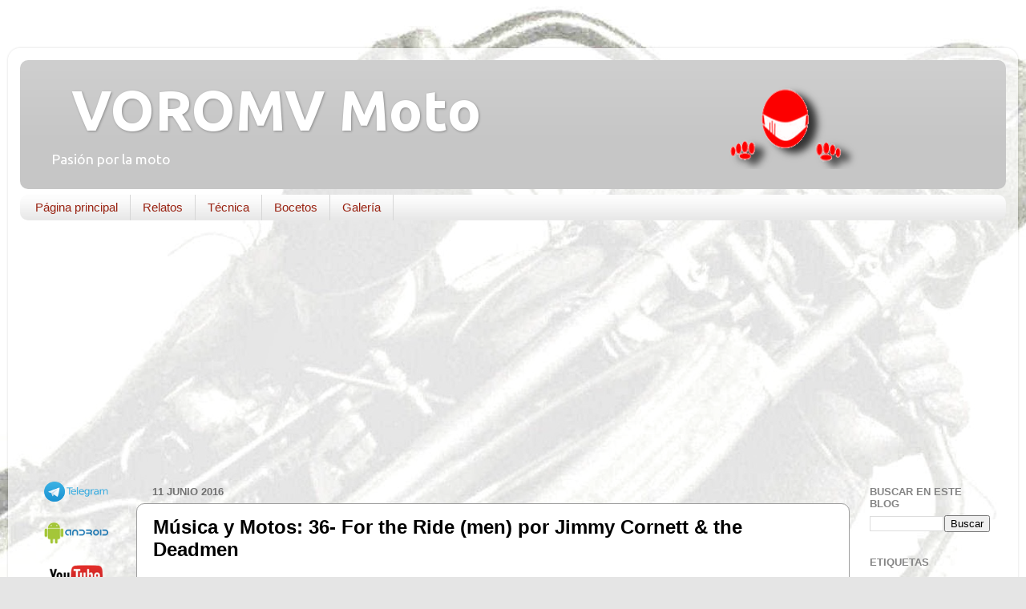

--- FILE ---
content_type: text/html; charset=UTF-8
request_url: https://www.voromv.com/2016/06/musica-y-motos-36-for-ride-men-por.html
body_size: 27117
content:
<!DOCTYPE html>
<html class='v2' dir='ltr' lang='es'>
<head>
<link href='https://www.blogger.com/static/v1/widgets/335934321-css_bundle_v2.css' rel='stylesheet' type='text/css'/>
<meta content='width=1100' name='viewport'/>
<meta content='text/html; charset=UTF-8' http-equiv='Content-Type'/>
<meta content='blogger' name='generator'/>
<link href='https://www.voromv.com/favicon.ico' rel='icon' type='image/x-icon'/>
<link href='https://www.voromv.com/2016/06/musica-y-motos-36-for-ride-men-por.html' rel='canonical'/>
<link rel="alternate" type="application/atom+xml" title="&#160;  VOROMV Moto - Atom" href="https://www.voromv.com/feeds/posts/default" />
<link rel="alternate" type="application/rss+xml" title="&#160;  VOROMV Moto - RSS" href="https://www.voromv.com/feeds/posts/default?alt=rss" />
<link rel="service.post" type="application/atom+xml" title="&#160;  VOROMV Moto - Atom" href="https://www.blogger.com/feeds/8692205798926253734/posts/default" />

<link rel="alternate" type="application/atom+xml" title="&#160;  VOROMV Moto - Atom" href="https://www.voromv.com/feeds/6822843966970814391/comments/default" />
<!--Can't find substitution for tag [blog.ieCssRetrofitLinks]-->
<link href='https://fotos.subefotos.com/ef3b1d2fd7f98b687bd0d92f21468135o.jpg' rel='image_src'/>
<meta content='https://www.voromv.com/2016/06/musica-y-motos-36-for-ride-men-por.html' property='og:url'/>
<meta content='Música y Motos: 36- For the Ride (men) por Jimmy Cornett &amp; the Deadmen' property='og:title'/>
<meta content='   (¿Quieres verlos todos? Aquí el primer envío... luego sigue los enlaces...)   Hace algo más de dos años os enseñé el vídeo musical  &quot;Rais...' property='og:description'/>
<meta content='https://lh3.googleusercontent.com/blogger_img_proxy/AEn0k_tOdVb0YVQ0E4uxBvLOQS737VlUlwuXLqH5mvTMyzz88utzPFRQMDjjCLeCUKmkoCQ4cO9a6pwCn7mbw5xLGUT65SrOLOzaj9IR-L-UCZXyiqDElsPMPVYbvAjVCgs65vOC0sc=w1200-h630-p-k-no-nu' property='og:image'/>
<title>&#160;  VOROMV Moto: Música y Motos: 36- For the Ride (men) por Jimmy Cornett & the Deadmen</title>
<style type='text/css'>@font-face{font-family:'Ubuntu';font-style:normal;font-weight:400;font-display:swap;src:url(//fonts.gstatic.com/s/ubuntu/v21/4iCs6KVjbNBYlgoKcg72nU6AF7xm.woff2)format('woff2');unicode-range:U+0460-052F,U+1C80-1C8A,U+20B4,U+2DE0-2DFF,U+A640-A69F,U+FE2E-FE2F;}@font-face{font-family:'Ubuntu';font-style:normal;font-weight:400;font-display:swap;src:url(//fonts.gstatic.com/s/ubuntu/v21/4iCs6KVjbNBYlgoKew72nU6AF7xm.woff2)format('woff2');unicode-range:U+0301,U+0400-045F,U+0490-0491,U+04B0-04B1,U+2116;}@font-face{font-family:'Ubuntu';font-style:normal;font-weight:400;font-display:swap;src:url(//fonts.gstatic.com/s/ubuntu/v21/4iCs6KVjbNBYlgoKcw72nU6AF7xm.woff2)format('woff2');unicode-range:U+1F00-1FFF;}@font-face{font-family:'Ubuntu';font-style:normal;font-weight:400;font-display:swap;src:url(//fonts.gstatic.com/s/ubuntu/v21/4iCs6KVjbNBYlgoKfA72nU6AF7xm.woff2)format('woff2');unicode-range:U+0370-0377,U+037A-037F,U+0384-038A,U+038C,U+038E-03A1,U+03A3-03FF;}@font-face{font-family:'Ubuntu';font-style:normal;font-weight:400;font-display:swap;src:url(//fonts.gstatic.com/s/ubuntu/v21/4iCs6KVjbNBYlgoKcQ72nU6AF7xm.woff2)format('woff2');unicode-range:U+0100-02BA,U+02BD-02C5,U+02C7-02CC,U+02CE-02D7,U+02DD-02FF,U+0304,U+0308,U+0329,U+1D00-1DBF,U+1E00-1E9F,U+1EF2-1EFF,U+2020,U+20A0-20AB,U+20AD-20C0,U+2113,U+2C60-2C7F,U+A720-A7FF;}@font-face{font-family:'Ubuntu';font-style:normal;font-weight:400;font-display:swap;src:url(//fonts.gstatic.com/s/ubuntu/v21/4iCs6KVjbNBYlgoKfw72nU6AFw.woff2)format('woff2');unicode-range:U+0000-00FF,U+0131,U+0152-0153,U+02BB-02BC,U+02C6,U+02DA,U+02DC,U+0304,U+0308,U+0329,U+2000-206F,U+20AC,U+2122,U+2191,U+2193,U+2212,U+2215,U+FEFF,U+FFFD;}@font-face{font-family:'Ubuntu';font-style:normal;font-weight:700;font-display:swap;src:url(//fonts.gstatic.com/s/ubuntu/v21/4iCv6KVjbNBYlgoCxCvjvWyNPYZvg7UI.woff2)format('woff2');unicode-range:U+0460-052F,U+1C80-1C8A,U+20B4,U+2DE0-2DFF,U+A640-A69F,U+FE2E-FE2F;}@font-face{font-family:'Ubuntu';font-style:normal;font-weight:700;font-display:swap;src:url(//fonts.gstatic.com/s/ubuntu/v21/4iCv6KVjbNBYlgoCxCvjtGyNPYZvg7UI.woff2)format('woff2');unicode-range:U+0301,U+0400-045F,U+0490-0491,U+04B0-04B1,U+2116;}@font-face{font-family:'Ubuntu';font-style:normal;font-weight:700;font-display:swap;src:url(//fonts.gstatic.com/s/ubuntu/v21/4iCv6KVjbNBYlgoCxCvjvGyNPYZvg7UI.woff2)format('woff2');unicode-range:U+1F00-1FFF;}@font-face{font-family:'Ubuntu';font-style:normal;font-weight:700;font-display:swap;src:url(//fonts.gstatic.com/s/ubuntu/v21/4iCv6KVjbNBYlgoCxCvjs2yNPYZvg7UI.woff2)format('woff2');unicode-range:U+0370-0377,U+037A-037F,U+0384-038A,U+038C,U+038E-03A1,U+03A3-03FF;}@font-face{font-family:'Ubuntu';font-style:normal;font-weight:700;font-display:swap;src:url(//fonts.gstatic.com/s/ubuntu/v21/4iCv6KVjbNBYlgoCxCvjvmyNPYZvg7UI.woff2)format('woff2');unicode-range:U+0100-02BA,U+02BD-02C5,U+02C7-02CC,U+02CE-02D7,U+02DD-02FF,U+0304,U+0308,U+0329,U+1D00-1DBF,U+1E00-1E9F,U+1EF2-1EFF,U+2020,U+20A0-20AB,U+20AD-20C0,U+2113,U+2C60-2C7F,U+A720-A7FF;}@font-face{font-family:'Ubuntu';font-style:normal;font-weight:700;font-display:swap;src:url(//fonts.gstatic.com/s/ubuntu/v21/4iCv6KVjbNBYlgoCxCvjsGyNPYZvgw.woff2)format('woff2');unicode-range:U+0000-00FF,U+0131,U+0152-0153,U+02BB-02BC,U+02C6,U+02DA,U+02DC,U+0304,U+0308,U+0329,U+2000-206F,U+20AC,U+2122,U+2191,U+2193,U+2212,U+2215,U+FEFF,U+FFFD;}</style>
<style id='page-skin-1' type='text/css'><!--
/*-----------------------------------------------
Blogger Template Style
Name:     Picture Window
Designer: Blogger
URL:      www.blogger.com
----------------------------------------------- */
/* Content
----------------------------------------------- */
body {
font: normal normal 15px Ubuntu;
color: #000000;
background: #e5e5e5 url(https://blogger.googleusercontent.com/img/a/AVvXsEiejDkHWbdTREfq0sFY2Wx_8fGDG3wjmZ7yLRelQYAOFB0r28i8TAovRqJAY-LoOF_X8Q4V9mhNiM1g4nZIr86rwmLw1e_nMLSzUb23qY_0cb8IoSd309v8kNod4F0J8zH9zIXv-zFD7EFyI3m3NpkMl3FeurirO4N6FjQrW9xUuI8jG3Keghlg626moCQ=s1600) no-repeat fixed top center;
}
html body .region-inner {
min-width: 0;
max-width: 100%;
width: auto;
}
.content-outer {
font-size: 90%;
}
a:link {
text-decoration:none;
color: #B51200;
}
a:visited {
text-decoration:none;
color: #D52C1F;
}
a:hover {
text-decoration:underline;
color: #F4C7C3;
}
.content-outer {
background: transparent url(https://resources.blogblog.com/blogblog/data/1kt/transparent/white80.png) repeat scroll top left;
-moz-border-radius: 15px;
-webkit-border-radius: 15px;
-goog-ms-border-radius: 15px;
border-radius: 15px;
-moz-box-shadow: 0 0 3px rgba(0, 0, 0, .15);
-webkit-box-shadow: 0 0 3px rgba(0, 0, 0, .15);
-goog-ms-box-shadow: 0 0 3px rgba(0, 0, 0, .15);
box-shadow: 0 0 3px rgba(0, 0, 0, .15);
margin: 30px auto;
}
.content-inner {
padding: 15px;
}
/* Header
----------------------------------------------- */
.header-outer {
background: #c6c6c6 url(https://resources.blogblog.com/blogblog/data/1kt/transparent/header_gradient_shade.png) repeat-x scroll top left;
_background-image: none;
color: #ffffff;
-moz-border-radius: 10px;
-webkit-border-radius: 10px;
-goog-ms-border-radius: 10px;
border-radius: 10px;
}
.Header img, .Header #header-inner {
-moz-border-radius: 10px;
-webkit-border-radius: 10px;
-goog-ms-border-radius: 10px;
border-radius: 10px;
}
.header-inner .Header .titlewrapper,
.header-inner .Header .descriptionwrapper {
padding-left: 30px;
padding-right: 30px;
}
.Header h1 {
font: normal bold 70px Ubuntu;
text-shadow: 1px 1px 3px rgba(0, 0, 0, 0.3);
}
.Header h1 a {
color: #ffffff;
}
.Header .description {
font-size: 130%;
}
/* Tabs
----------------------------------------------- */
.tabs-inner {
margin: .5em 0 0;
padding: 0;
}
.tabs-inner .section {
margin: 0;
}
.tabs-inner .widget ul {
padding: 0;
background: #fcfcfc url(https://resources.blogblog.com/blogblog/data/1kt/transparent/tabs_gradient_shade.png) repeat scroll bottom;
-moz-border-radius: 10px;
-webkit-border-radius: 10px;
-goog-ms-border-radius: 10px;
border-radius: 10px;
}
.tabs-inner .widget li {
border: none;
}
.tabs-inner .widget li a {
display: inline-block;
padding: .5em 1em;
margin-right: 0;
color: #992211;
font: normal normal 15px Arial, Tahoma, Helvetica, FreeSans, sans-serif;
-moz-border-radius: 0 0 0 0;
-webkit-border-top-left-radius: 0;
-webkit-border-top-right-radius: 0;
-goog-ms-border-radius: 0 0 0 0;
border-radius: 0 0 0 0;
background: transparent none no-repeat scroll top left;
border-right: 1px solid #d6d6d6;
}
.tabs-inner .widget li:first-child a {
padding-left: 1.25em;
-moz-border-radius-topleft: 10px;
-moz-border-radius-bottomleft: 10px;
-webkit-border-top-left-radius: 10px;
-webkit-border-bottom-left-radius: 10px;
-goog-ms-border-top-left-radius: 10px;
-goog-ms-border-bottom-left-radius: 10px;
border-top-left-radius: 10px;
border-bottom-left-radius: 10px;
}
.tabs-inner .widget li.selected a,
.tabs-inner .widget li a:hover {
position: relative;
z-index: 1;
background: #ffffff url(https://resources.blogblog.com/blogblog/data/1kt/transparent/tabs_gradient_shade.png) repeat scroll bottom;
color: #000000;
-moz-box-shadow: 0 0 0 rgba(0, 0, 0, .15);
-webkit-box-shadow: 0 0 0 rgba(0, 0, 0, .15);
-goog-ms-box-shadow: 0 0 0 rgba(0, 0, 0, .15);
box-shadow: 0 0 0 rgba(0, 0, 0, .15);
}
/* Headings
----------------------------------------------- */
h2 {
font: bold normal 13px Arial, Tahoma, Helvetica, FreeSans, sans-serif;
text-transform: uppercase;
color: #848484;
margin: .5em 0;
}
/* Main
----------------------------------------------- */
.main-outer {
background: transparent none repeat scroll top center;
-moz-border-radius: 0 0 0 0;
-webkit-border-top-left-radius: 0;
-webkit-border-top-right-radius: 0;
-webkit-border-bottom-left-radius: 0;
-webkit-border-bottom-right-radius: 0;
-goog-ms-border-radius: 0 0 0 0;
border-radius: 0 0 0 0;
-moz-box-shadow: 0 0 0 rgba(0, 0, 0, .15);
-webkit-box-shadow: 0 0 0 rgba(0, 0, 0, .15);
-goog-ms-box-shadow: 0 0 0 rgba(0, 0, 0, .15);
box-shadow: 0 0 0 rgba(0, 0, 0, .15);
}
.main-inner {
padding: 15px 5px 20px;
}
.main-inner .column-center-inner {
padding: 0 0;
}
.main-inner .column-left-inner {
padding-left: 0;
}
.main-inner .column-right-inner {
padding-right: 0;
}
/* Posts
----------------------------------------------- */
h3.post-title {
margin: 0;
font: normal bold 24px Arial, Tahoma, Helvetica, FreeSans, sans-serif;
}
.comments h4 {
margin: 1em 0 0;
font: normal bold 24px Arial, Tahoma, Helvetica, FreeSans, sans-serif;
}
.date-header span {
color: #707070;
}
.post-outer {
background-color: #FFFFFF;
border: solid 1px #9E9E9E;
-moz-border-radius: 10px;
-webkit-border-radius: 10px;
border-radius: 10px;
-goog-ms-border-radius: 10px;
padding: 15px 20px;
margin: 0 -20px 20px;
}
.post-body {
line-height: 1.4;
font-size: 110%;
position: relative;
}
.post-header {
margin: 0 0 1.5em;
color: #9E9E9E;
line-height: 1.6;
}
.post-footer {
margin: .5em 0 0;
color: #9E9E9E;
line-height: 1.6;
}
#blog-pager {
font-size: 140%
}
#comments .comment-author {
padding-top: 1.5em;
border-top: dashed 1px #ccc;
border-top: dashed 1px rgba(128, 128, 128, .5);
background-position: 0 1.5em;
}
#comments .comment-author:first-child {
padding-top: 0;
border-top: none;
}
.avatar-image-container {
margin: .2em 0 0;
}
/* Comments
----------------------------------------------- */
.comments .comments-content .icon.blog-author {
background-repeat: no-repeat;
background-image: url([data-uri]);
}
.comments .comments-content .loadmore a {
border-top: 1px solid #F4C7C3;
border-bottom: 1px solid #F4C7C3;
}
.comments .continue {
border-top: 2px solid #F4C7C3;
}
/* Widgets
----------------------------------------------- */
.widget ul, .widget #ArchiveList ul.flat {
padding: 0;
list-style: none;
}
.widget ul li, .widget #ArchiveList ul.flat li {
border-top: dashed 1px #ccc;
border-top: dashed 1px rgba(128, 128, 128, .5);
}
.widget ul li:first-child, .widget #ArchiveList ul.flat li:first-child {
border-top: none;
}
.widget .post-body ul {
list-style: disc;
}
.widget .post-body ul li {
border: none;
}
/* Footer
----------------------------------------------- */
.footer-outer {
color:#f5f5f5;
background: transparent url(https://resources.blogblog.com/blogblog/data/1kt/transparent/black50.png) repeat scroll top left;
-moz-border-radius: 10px 10px 10px 10px;
-webkit-border-top-left-radius: 10px;
-webkit-border-top-right-radius: 10px;
-webkit-border-bottom-left-radius: 10px;
-webkit-border-bottom-right-radius: 10px;
-goog-ms-border-radius: 10px 10px 10px 10px;
border-radius: 10px 10px 10px 10px;
-moz-box-shadow: 0 0 0 rgba(0, 0, 0, .15);
-webkit-box-shadow: 0 0 0 rgba(0, 0, 0, .15);
-goog-ms-box-shadow: 0 0 0 rgba(0, 0, 0, .15);
box-shadow: 0 0 0 rgba(0, 0, 0, .15);
}
.footer-inner {
padding: 10px 5px 20px;
}
.footer-outer a {
color: #fffdeb;
}
.footer-outer a:visited {
color: #d4cfa9;
}
.footer-outer a:hover {
color: #ffffff;
}
.footer-outer .widget h2 {
color: #c6c6c6;
}
/* Mobile
----------------------------------------------- */
html body.mobile {
height: auto;
}
html body.mobile {
min-height: 480px;
background-size: 100% auto;
}
.mobile .body-fauxcolumn-outer {
background: transparent none repeat scroll top left;
}
html .mobile .mobile-date-outer, html .mobile .blog-pager {
border-bottom: none;
background: transparent none repeat scroll top center;
margin-bottom: 10px;
}
.mobile .date-outer {
background: transparent none repeat scroll top center;
}
.mobile .header-outer, .mobile .main-outer,
.mobile .post-outer, .mobile .footer-outer {
-moz-border-radius: 0;
-webkit-border-radius: 0;
-goog-ms-border-radius: 0;
border-radius: 0;
}
.mobile .content-outer,
.mobile .main-outer,
.mobile .post-outer {
background: inherit;
border: none;
}
.mobile .content-outer {
font-size: 100%;
}
.mobile-link-button {
background-color: #B51200;
}
.mobile-link-button a:link, .mobile-link-button a:visited {
color: #FFFFFF;
}
.mobile-index-contents {
color: #000000;
}
.mobile .tabs-inner .PageList .widget-content {
background: #ffffff url(https://resources.blogblog.com/blogblog/data/1kt/transparent/tabs_gradient_shade.png) repeat scroll bottom;
color: #000000;
}
.mobile .tabs-inner .PageList .widget-content .pagelist-arrow {
border-left: 1px solid #d6d6d6;
}

--></style>
<style id='template-skin-1' type='text/css'><!--
body {
min-width: 1260px;
}
.content-outer, .content-fauxcolumn-outer, .region-inner {
min-width: 1260px;
max-width: 1260px;
_width: 1260px;
}
.main-inner .columns {
padding-left: 145px;
padding-right: 195px;
}
.main-inner .fauxcolumn-center-outer {
left: 145px;
right: 195px;
/* IE6 does not respect left and right together */
_width: expression(this.parentNode.offsetWidth -
parseInt("145px") -
parseInt("195px") + 'px');
}
.main-inner .fauxcolumn-left-outer {
width: 145px;
}
.main-inner .fauxcolumn-right-outer {
width: 195px;
}
.main-inner .column-left-outer {
width: 145px;
right: 100%;
margin-left: -145px;
}
.main-inner .column-right-outer {
width: 195px;
margin-right: -195px;
}
#layout {
min-width: 0;
}
#layout .content-outer {
min-width: 0;
width: 800px;
}
#layout .region-inner {
min-width: 0;
width: auto;
}
body#layout div.add_widget {
padding: 8px;
}
body#layout div.add_widget a {
margin-left: 32px;
}
--></style>
<style>
    body {background-image:url(https\:\/\/blogger.googleusercontent.com\/img\/a\/AVvXsEiejDkHWbdTREfq0sFY2Wx_8fGDG3wjmZ7yLRelQYAOFB0r28i8TAovRqJAY-LoOF_X8Q4V9mhNiM1g4nZIr86rwmLw1e_nMLSzUb23qY_0cb8IoSd309v8kNod4F0J8zH9zIXv-zFD7EFyI3m3NpkMl3FeurirO4N6FjQrW9xUuI8jG3Keghlg626moCQ=s1600);}
    
@media (max-width: 200px) { body {background-image:url(https\:\/\/blogger.googleusercontent.com\/img\/a\/AVvXsEiejDkHWbdTREfq0sFY2Wx_8fGDG3wjmZ7yLRelQYAOFB0r28i8TAovRqJAY-LoOF_X8Q4V9mhNiM1g4nZIr86rwmLw1e_nMLSzUb23qY_0cb8IoSd309v8kNod4F0J8zH9zIXv-zFD7EFyI3m3NpkMl3FeurirO4N6FjQrW9xUuI8jG3Keghlg626moCQ=w200);}}
@media (max-width: 400px) and (min-width: 201px) { body {background-image:url(https\:\/\/blogger.googleusercontent.com\/img\/a\/AVvXsEiejDkHWbdTREfq0sFY2Wx_8fGDG3wjmZ7yLRelQYAOFB0r28i8TAovRqJAY-LoOF_X8Q4V9mhNiM1g4nZIr86rwmLw1e_nMLSzUb23qY_0cb8IoSd309v8kNod4F0J8zH9zIXv-zFD7EFyI3m3NpkMl3FeurirO4N6FjQrW9xUuI8jG3Keghlg626moCQ=w400);}}
@media (max-width: 800px) and (min-width: 401px) { body {background-image:url(https\:\/\/blogger.googleusercontent.com\/img\/a\/AVvXsEiejDkHWbdTREfq0sFY2Wx_8fGDG3wjmZ7yLRelQYAOFB0r28i8TAovRqJAY-LoOF_X8Q4V9mhNiM1g4nZIr86rwmLw1e_nMLSzUb23qY_0cb8IoSd309v8kNod4F0J8zH9zIXv-zFD7EFyI3m3NpkMl3FeurirO4N6FjQrW9xUuI8jG3Keghlg626moCQ=w800);}}
@media (max-width: 1200px) and (min-width: 801px) { body {background-image:url(https\:\/\/blogger.googleusercontent.com\/img\/a\/AVvXsEiejDkHWbdTREfq0sFY2Wx_8fGDG3wjmZ7yLRelQYAOFB0r28i8TAovRqJAY-LoOF_X8Q4V9mhNiM1g4nZIr86rwmLw1e_nMLSzUb23qY_0cb8IoSd309v8kNod4F0J8zH9zIXv-zFD7EFyI3m3NpkMl3FeurirO4N6FjQrW9xUuI8jG3Keghlg626moCQ=w1200);}}
/* Last tag covers anything over one higher than the previous max-size cap. */
@media (min-width: 1201px) { body {background-image:url(https\:\/\/blogger.googleusercontent.com\/img\/a\/AVvXsEiejDkHWbdTREfq0sFY2Wx_8fGDG3wjmZ7yLRelQYAOFB0r28i8TAovRqJAY-LoOF_X8Q4V9mhNiM1g4nZIr86rwmLw1e_nMLSzUb23qY_0cb8IoSd309v8kNod4F0J8zH9zIXv-zFD7EFyI3m3NpkMl3FeurirO4N6FjQrW9xUuI8jG3Keghlg626moCQ=w1600);}}
  </style>
<script type='text/javascript'>
        (function(i,s,o,g,r,a,m){i['GoogleAnalyticsObject']=r;i[r]=i[r]||function(){
        (i[r].q=i[r].q||[]).push(arguments)},i[r].l=1*new Date();a=s.createElement(o),
        m=s.getElementsByTagName(o)[0];a.async=1;a.src=g;m.parentNode.insertBefore(a,m)
        })(window,document,'script','https://www.google-analytics.com/analytics.js','ga');
        ga('create', 'UA-52344522-1', 'auto', 'blogger');
        ga('blogger.send', 'pageview');
      </script>
<link href='https://www.blogger.com/dyn-css/authorization.css?targetBlogID=8692205798926253734&amp;zx=766f1fe5-dbcb-44cf-a42b-e7801cfbdb73' media='none' onload='if(media!=&#39;all&#39;)media=&#39;all&#39;' rel='stylesheet'/><noscript><link href='https://www.blogger.com/dyn-css/authorization.css?targetBlogID=8692205798926253734&amp;zx=766f1fe5-dbcb-44cf-a42b-e7801cfbdb73' rel='stylesheet'/></noscript>
<meta name='google-adsense-platform-account' content='ca-host-pub-1556223355139109'/>
<meta name='google-adsense-platform-domain' content='blogspot.com'/>

<!-- data-ad-client=ca-pub-4679354222348842 -->

</head>
<body class='loading variant-shade'>
<div class='navbar no-items section' id='navbar' name='Barra de navegación'>
</div>
<div class='body-fauxcolumns'>
<div class='fauxcolumn-outer body-fauxcolumn-outer'>
<div class='cap-top'>
<div class='cap-left'></div>
<div class='cap-right'></div>
</div>
<div class='fauxborder-left'>
<div class='fauxborder-right'></div>
<div class='fauxcolumn-inner'>
</div>
</div>
<div class='cap-bottom'>
<div class='cap-left'></div>
<div class='cap-right'></div>
</div>
</div>
</div>
<div class='content'>
<div class='content-fauxcolumns'>
<div class='fauxcolumn-outer content-fauxcolumn-outer'>
<div class='cap-top'>
<div class='cap-left'></div>
<div class='cap-right'></div>
</div>
<div class='fauxborder-left'>
<div class='fauxborder-right'></div>
<div class='fauxcolumn-inner'>
</div>
</div>
<div class='cap-bottom'>
<div class='cap-left'></div>
<div class='cap-right'></div>
</div>
</div>
</div>
<div class='content-outer'>
<div class='content-cap-top cap-top'>
<div class='cap-left'></div>
<div class='cap-right'></div>
</div>
<div class='fauxborder-left content-fauxborder-left'>
<div class='fauxborder-right content-fauxborder-right'></div>
<div class='content-inner'>
<header>
<div class='header-outer'>
<div class='header-cap-top cap-top'>
<div class='cap-left'></div>
<div class='cap-right'></div>
</div>
<div class='fauxborder-left header-fauxborder-left'>
<div class='fauxborder-right header-fauxborder-right'></div>
<div class='region-inner header-inner'>
<div class='header section' id='header' name='Cabecera'><div class='widget Header' data-version='1' id='Header1'>
<div id='header-inner' style='background-image: url("https://blogger.googleusercontent.com/img/a/AVvXsEiWAjFQ8Kczj6R_gpeTtALN2Hzc9dMDTVW_c-u_pOL38_7CNXO2FqQwlCo0MDvfTye7DutVhgHcXUIJzYZG5QhWuy4s7MEGXVHeiSDE7xYGSJrYrsr4BvJ2c2ANOjdzJebw6Q-2MMssqaHNjw2YgH-XKz8mCbQxZeWerVb015tGxxoxZFLQkBpW9oH07yw=s1228"); background-position: left; width: 1228px; min-height: 110px; _height: 110px; background-repeat: no-repeat; '>
<div class='titlewrapper' style='background: transparent'>
<h1 class='title' style='background: transparent; border-width: 0px'>
<a href='https://www.voromv.com/'>
&#160;  VOROMV Moto
</a>
</h1>
</div>
<div class='descriptionwrapper'>
<p class='description'><span>&#160; Pasión por la moto</span></p>
</div>
</div>
</div></div>
</div>
</div>
<div class='header-cap-bottom cap-bottom'>
<div class='cap-left'></div>
<div class='cap-right'></div>
</div>
</div>
</header>
<div class='tabs-outer'>
<div class='tabs-cap-top cap-top'>
<div class='cap-left'></div>
<div class='cap-right'></div>
</div>
<div class='fauxborder-left tabs-fauxborder-left'>
<div class='fauxborder-right tabs-fauxborder-right'></div>
<div class='region-inner tabs-inner'>
<div class='tabs section' id='crosscol' name='Multicolumnas'><div class='widget PageList' data-version='1' id='PageList1'>
<div class='widget-content'>
<ul>
<li>
<a href='http://www.voromv.com/'>Página principal</a>
</li>
<li>
<a href='https://www.voromv.com/p/relatos.html'>Relatos</a>
</li>
<li>
<a href='https://www.voromv.com/p/tecnica.html'>Técnica</a>
</li>
<li>
<a href='http://www.voromv.com/search/label/Bocetos'>Bocetos</a>
</li>
<li>
<a href='https://picasaweb.google.com/109751981087186399649'>Galería</a>
</li>
</ul>
<div class='clear'></div>
</div>
</div></div>
<div class='tabs section' id='crosscol-overflow' name='Cross-Column 2'><div class='widget AdSense' data-version='1' id='AdSense3'>
<div class='widget-content'>
<script async src="https://pagead2.googlesyndication.com/pagead/js/adsbygoogle.js?client=ca-pub-4679354222348842&host=ca-host-pub-1556223355139109" crossorigin="anonymous"></script>
<!-- voromv_sidebar-left-1_AdSense3_1x1_as -->
<ins class="adsbygoogle"
     style="display:block"
     data-ad-client="ca-pub-4679354222348842"
     data-ad-host="ca-host-pub-1556223355139109"
     data-ad-slot="1558384476"
     data-ad-format="auto"
     data-full-width-responsive="true"></ins>
<script>
(adsbygoogle = window.adsbygoogle || []).push({});
</script>
<div class='clear'></div>
</div>
</div></div>
</div>
</div>
<div class='tabs-cap-bottom cap-bottom'>
<div class='cap-left'></div>
<div class='cap-right'></div>
</div>
</div>
<div class='main-outer'>
<div class='main-cap-top cap-top'>
<div class='cap-left'></div>
<div class='cap-right'></div>
</div>
<div class='fauxborder-left main-fauxborder-left'>
<div class='fauxborder-right main-fauxborder-right'></div>
<div class='region-inner main-inner'>
<div class='columns fauxcolumns'>
<div class='fauxcolumn-outer fauxcolumn-center-outer'>
<div class='cap-top'>
<div class='cap-left'></div>
<div class='cap-right'></div>
</div>
<div class='fauxborder-left'>
<div class='fauxborder-right'></div>
<div class='fauxcolumn-inner'>
</div>
</div>
<div class='cap-bottom'>
<div class='cap-left'></div>
<div class='cap-right'></div>
</div>
</div>
<div class='fauxcolumn-outer fauxcolumn-left-outer'>
<div class='cap-top'>
<div class='cap-left'></div>
<div class='cap-right'></div>
</div>
<div class='fauxborder-left'>
<div class='fauxborder-right'></div>
<div class='fauxcolumn-inner'>
</div>
</div>
<div class='cap-bottom'>
<div class='cap-left'></div>
<div class='cap-right'></div>
</div>
</div>
<div class='fauxcolumn-outer fauxcolumn-right-outer'>
<div class='cap-top'>
<div class='cap-left'></div>
<div class='cap-right'></div>
</div>
<div class='fauxborder-left'>
<div class='fauxborder-right'></div>
<div class='fauxcolumn-inner'>
</div>
</div>
<div class='cap-bottom'>
<div class='cap-left'></div>
<div class='cap-right'></div>
</div>
</div>
<!-- corrects IE6 width calculation -->
<div class='columns-inner'>
<div class='column-center-outer'>
<div class='column-center-inner'>
<div class='main section' id='main' name='Principal'><div class='widget Blog' data-version='1' id='Blog1'>
<div class='blog-posts hfeed'>

          <div class="date-outer">
        
<h2 class='date-header'><span>11 junio 2016</span></h2>

          <div class="date-posts">
        
<div class='post-outer'>
<div class='post hentry uncustomized-post-template' itemprop='blogPost' itemscope='itemscope' itemtype='http://schema.org/BlogPosting'>
<meta content='https://fotos.subefotos.com/ef3b1d2fd7f98b687bd0d92f21468135o.jpg' itemprop='image_url'/>
<meta content='8692205798926253734' itemprop='blogId'/>
<meta content='6822843966970814391' itemprop='postId'/>
<a name='6822843966970814391'></a>
<h3 class='post-title entry-title' itemprop='name'>
Música y Motos: 36- For the Ride (men) por Jimmy Cornett & the Deadmen
</h3>
<div class='post-header'>
<div class='post-header-line-1'></div>
</div>
<div class='post-body entry-content' id='post-body-6822843966970814391' itemprop='description articleBody'>
<div class="separator" style="clear: both; text-align: center;">
<a href="http://fotos.subefotos.com/ef3b1d2fd7f98b687bd0d92f21468135o.jpg" imageanchor="1" style="margin-left: 1em; margin-right: 1em;"><img border="0" height="66" src="https://fotos.subefotos.com/ef3b1d2fd7f98b687bd0d92f21468135o.jpg" width="400"></a></div>
<div style="text-align: center;">
<b style="color: red; font-family: verdana, sans-serif; font-size: small; text-align: start;"><a href="http://www.voromv.com/2012/04/el-homenaje-de-robbie-williams-steve.html"><span style="color: red;">(&#191;Quieres verlos todos? Aquí el primer envío... luego sigue los enlaces...)</span></a></b></div>
<br />
<span style="font-family: &quot;verdana&quot; , sans-serif;">Hace algo más de dos años os enseñé el vídeo musical&nbsp;</span><span style="color: #4c1130; font-family: &quot;verdana&quot; , sans-serif; font-stretch: normal;"><a href="http://www.voromv.com/2014/04/musica-y-motos-raise-dust-por-jimmy.html" style="font-stretch: normal;">"Raise the dust" de <b>Jimmy Cornett</b></a></span><span style="font-family: &quot;verdana&quot; , sans-serif;">&nbsp;donde </span><b style="font-family: verdana, sans-serif;">Uli Brée</b><span style="font-family: &quot;verdana&quot; , sans-serif;">, el poseedor de aquella bellísima <a href="http://www.voromv.com/2012/07/la-triumph-rumbler-en-accion-afortunado.html">Triumph Scrambler <i><b>The Rumbler</b></i></a> se pegaba un agradable paseo por los Pirineos con un amigo y sus motos. Pues el bueno de Uli siguió su colaboración con <i>Cornett</i></span><span style="font-family: &quot;verdana&quot; , sans-serif;"><i>&nbsp;&amp; the Deadmen</i></span><span style="font-family: &quot;verdana&quot; , sans-serif;">&nbsp;y aquí tenemos otro vídeo de ellos en conjunto.</span><br />
<br />
<div class="separator" style="clear: both; text-align: center;">
<a href="https://blogger.googleusercontent.com/img/b/R29vZ2xl/AVvXsEgkDrnhOAyhFPFLz0OOkFlJhwBPHk6bYHBJzJWbKLwCSOPniQanZkvD7aVnQnfgKXYFdr65REN1PXN3AgpUZIQehrNEXhEhQ7Suumdhzjbx-0cfV3-XBCP-pXbqLIIsb9PP5bsemhQ4gQ/s1600/Captura+de+pantalla+de+2016-06-04+10%253A41%253A22.png" imageanchor="1" style="clear: right; float: right; margin-bottom: 1em; margin-left: 1em;"><img border="0" height="225" src="https://blogger.googleusercontent.com/img/b/R29vZ2xl/AVvXsEgkDrnhOAyhFPFLz0OOkFlJhwBPHk6bYHBJzJWbKLwCSOPniQanZkvD7aVnQnfgKXYFdr65REN1PXN3AgpUZIQehrNEXhEhQ7Suumdhzjbx-0cfV3-XBCP-pXbqLIIsb9PP5bsemhQ4gQ/s400/Captura+de+pantalla+de+2016-06-04+10%253A41%253A22.png" width="400" /></a></div>
<span style="font-family: &quot;verdana&quot; , sans-serif;">Bueno... <b>no sólo un vídeo, sino dos</b>. Porque veréis que comienza con Jimmy hartándose de la cháchara de su amiga y la deja por salir con los amigos a dar una polvorienta vuelta con sus Scrambler por tierra y asfalto (puro Trail). Si os fijáis tropieza saliendo del bar con una bella rubia, a la que veremos al final... y no es una "motera cualquiera", sino&nbsp;</span><span style="font-family: &quot;verdana&quot; , sans-serif;"><b>Katja Poensgen</b>, aquella alta alemana (1'70) que en 2001 compitió en el Mundial de 250 (consiguió dos puntos) y luego en Superbike. Incluso fue subcampeona del Campeonato E-Bikes y periodista del motor.&nbsp;</span><br />
<div class="separator" style="clear: both; text-align: center;">
<a href="https://blogger.googleusercontent.com/img/b/R29vZ2xl/AVvXsEjMc-su0TVsdRv-yJovHOwa0LrbPAkh-lyhVPl8QfouHnwOeWD-OXLaqiAoS2Qse8nRzbiZB0KoCYAJw4wWm5n_cdJ8t2CUhUsveVY0D1xfSTg46gKm3_bxig02dEOdjCRRPtlk7qc9tw/s1600/Captura+de+pantalla+de+2016-06-04+10%253A40%253A29.png" imageanchor="1" style="clear: right; float: right; margin-bottom: 1em; margin-left: 1em;"><img border="0" height="225" src="https://blogger.googleusercontent.com/img/b/R29vZ2xl/AVvXsEjMc-su0TVsdRv-yJovHOwa0LrbPAkh-lyhVPl8QfouHnwOeWD-OXLaqiAoS2Qse8nRzbiZB0KoCYAJw4wWm5n_cdJ8t2CUhUsveVY0D1xfSTg46gKm3_bxig02dEOdjCRRPtlk7qc9tw/s400/Captura+de+pantalla+de+2016-06-04+10%253A40%253A29.png" width="400" /></a></div>
<span style="font-family: &quot;verdana&quot; , sans-serif;">Pues bien, antes de que algunos/as os sentáis incómodos/as por este vídeo de <i>tufillo&nbsp;algo machista</i>, ved el final "a lo full monty"... o esperad a mi siguiente vídeo, porque tendremos la misma canción pero visto desde el punto femenino.</span><br />
<span style="font-family: &quot;verdana&quot; , sans-serif;"><br /></span>
<span style="font-family: &quot;verdana&quot; , sans-serif;">Venga, altavoces altos, pantalla completa y disfrutad de las motos que se intuyen, de la forzada estética setentera y, sobre todo, de los paisajes...</span><br />
<a name="more"></a><br />
<div style="text-align: center;">
<span style="font-family: &quot;verdana&quot; , sans-serif;"><iframe allowfullscreen="" frameborder="0" height="450" src="https://www.youtube.com/embed/RPHtDaGhlaY" width="800"></iframe></span></div>
<span style="font-family: &quot;verdana&quot; , sans-serif;"><br /></span>
<span style="font-family: &quot;verdana&quot; , sans-serif; text-align: center;"><br /></span>
<span style="font-family: &quot;verdana&quot; , sans-serif; text-align: center;"><br /></span>
<br />
<div class="separator" style="clear: both; text-align: center;">
<a href="https://blogger.googleusercontent.com/img/b/R29vZ2xl/AVvXsEgxtpI4n8v4uUAmUF960HmF1_jR_EDEIqTeQmp7Qxaf3nX7pwSZqkkvfbq2e78hc_85bgipQ0dUN9I410UYtSlG3UgJaSz-8Gpafw2xJRJoqBfxWcptj26IcQGRpwPwXrUfiooyYG5DCg/s1600/Captura+de+pantalla+de+2016-06-04+11%253A02%253A04.png" imageanchor="1" style="margin-left: 1em; margin-right: 1em;"><img border="0" height="360" src="https://blogger.googleusercontent.com/img/b/R29vZ2xl/AVvXsEgxtpI4n8v4uUAmUF960HmF1_jR_EDEIqTeQmp7Qxaf3nX7pwSZqkkvfbq2e78hc_85bgipQ0dUN9I410UYtSlG3UgJaSz-8Gpafw2xJRJoqBfxWcptj26IcQGRpwPwXrUfiooyYG5DCg/s640/Captura+de+pantalla+de+2016-06-04+11%253A02%253A04.png" width="640" /></a></div>
<div class="separator" style="clear: both; text-align: center;">
<a href="https://blogger.googleusercontent.com/img/b/R29vZ2xl/AVvXsEhXH7k1SkFt-sL05oclDObMmV_xWHgFtTn8JE7khh6kWJ4hyphenhyphenginUeit-AjZrXpoixvwdyddQci5-Gj-7C5k1CalGp6EitKLJAJtrN6p6b_frY25-NnpNOV3AT7oSRe-Rj9g7MWA_ZGKyw/s1600/Captura+de+pantalla+de+2016-06-04+10%253A41%253A47.png" imageanchor="1" style="margin-left: 1em; margin-right: 1em;"><img border="0" height="361" src="https://blogger.googleusercontent.com/img/b/R29vZ2xl/AVvXsEhXH7k1SkFt-sL05oclDObMmV_xWHgFtTn8JE7khh6kWJ4hyphenhyphenginUeit-AjZrXpoixvwdyddQci5-Gj-7C5k1CalGp6EitKLJAJtrN6p6b_frY25-NnpNOV3AT7oSRe-Rj9g7MWA_ZGKyw/s640/Captura+de+pantalla+de+2016-06-04+10%253A41%253A47.png" width="640" /></a></div>
<table align="center" cellpadding="0" cellspacing="0" class="tr-caption-container" style="margin-left: auto; margin-right: auto; text-align: center;"><tbody>
<tr><td style="text-align: center;"><a href="https://blogger.googleusercontent.com/img/b/R29vZ2xl/AVvXsEi-gJD5PpILz61qONOAUlUWrbGpfrVck5CIlVzveM-t9NwE7qp6Ul_tywSIVu4_wjLKdfQZ-SEmwAzt7dBu2qUS7LqZP34jJim7pt4Lw7XvVlmzN4aSdN38SNJ6PxgVeuQPEB2pLJGkWg/s1600/12804750_1168439649841846_4503040027406482470_n.jpg" imageanchor="1" style="margin-left: auto; margin-right: auto;"><img border="0" height="425" src="https://blogger.googleusercontent.com/img/b/R29vZ2xl/AVvXsEi-gJD5PpILz61qONOAUlUWrbGpfrVck5CIlVzveM-t9NwE7qp6Ul_tywSIVu4_wjLKdfQZ-SEmwAzt7dBu2qUS7LqZP34jJim7pt4Lw7XvVlmzN4aSdN38SNJ6PxgVeuQPEB2pLJGkWg/s640/12804750_1168439649841846_4503040027406482470_n.jpg" width="640" /></a></td></tr>
<tr><td class="tr-caption" style="text-align: center;"><span style="color: purple; font-family: &quot;verdana&quot; , sans-serif; font-size: small;">Katja Poensgen en 2001 compitiendo en el Mundial de 250</span></td></tr>
</tbody></table>
<span style="font-family: &quot;verdana&quot; , sans-serif;"><br /></span>
<br />
<div>
<span style="font-family: &quot;verdana&quot; , sans-serif;"><br /></span><span style="font-family: &quot;verdana&quot; , sans-serif;"><br /></span><span style="font-family: &quot;verdana&quot; , sans-serif;">Sigue aquí:&nbsp;</span><br />
<h3 class="post-title entry-title" itemprop="name" style="background-color: #fefff8; color: #da222b; font-family: Ubuntu; font-size: 26px; font-stretch: normal; margin: 0px; position: relative;">
<a href="http://www.voromv.com/2016/06/musica-y-motos-37-for-ride-women-por.html" style="color: #d52a33; font-stretch: normal;">37- For the Ride (women) por Jimmy Cornett &amp; the Deadmen</a></h3>
<span style="font-family: &quot;verdana&quot; , sans-serif;"><br /></span>
<span style="font-family: &quot;verdana&quot; , sans-serif;"><br /></span>
<span style="font-family: &quot;verdana&quot; , sans-serif;"><br /></span><span style="font-family: &quot;verdana&quot; , sans-serif;"><br /></span><br />
<div style="text-align: center;">
<span style="font-family: &quot;verdana&quot; , sans-serif;"><span style="background-color: #fefff8; color: #333333; font-family: &quot;verdana&quot; , sans-serif; line-height: 19px;"><i>Todos mis envíos largos:</i></span><span style="background-color: #fefff8; color: blue; font-family: &quot;arial&quot; , &quot;tahoma&quot; , &quot;helvetica&quot; , &quot;freesans&quot; , sans-serif; font-weight: bold; line-height: 19px;">&nbsp;&nbsp;</span><a href="http://www.voromv.com/2012/09/los-especiales-de-miguelxr33.html" style="background-color: #fefff8; color: blue; font-family: arial, tahoma, helvetica, freesans, sans-serif; font-weight: bold; line-height: 19px;"><span style="font-family: &quot;verdana&quot; , sans-serif;">LOS ESPECIALES DE MIGUELXR33</span></a></span></div>
</div>
<div style='clear: both;'></div>
</div>
<div class='post-footer'>
<div class='post-footer-line post-footer-line-1'>
<span class='post-author vcard'>
Artículo realizado por:
<span class='fn' itemprop='author' itemscope='itemscope' itemtype='http://schema.org/Person'>
<meta content='https://www.blogger.com/profile/04674671081557757558' itemprop='url'/>
<a class='g-profile' href='https://www.blogger.com/profile/04674671081557757558' rel='author' title='author profile'>
<span itemprop='name'>MiguelXR33</span>
</a>
</span>
</span>
<span class='post-timestamp'>
</span>
<span class='post-comment-link'>
</span>
<span class='post-icons'>
</span>
<div class='post-share-buttons goog-inline-block'>
<a class='goog-inline-block share-button sb-email' href='https://www.blogger.com/share-post.g?blogID=8692205798926253734&postID=6822843966970814391&target=email' target='_blank' title='Enviar por correo electrónico'><span class='share-button-link-text'>Enviar por correo electrónico</span></a><a class='goog-inline-block share-button sb-blog' href='https://www.blogger.com/share-post.g?blogID=8692205798926253734&postID=6822843966970814391&target=blog' onclick='window.open(this.href, "_blank", "height=270,width=475"); return false;' target='_blank' title='Escribe un blog'><span class='share-button-link-text'>Escribe un blog</span></a><a class='goog-inline-block share-button sb-twitter' href='https://www.blogger.com/share-post.g?blogID=8692205798926253734&postID=6822843966970814391&target=twitter' target='_blank' title='Compartir en X'><span class='share-button-link-text'>Compartir en X</span></a><a class='goog-inline-block share-button sb-facebook' href='https://www.blogger.com/share-post.g?blogID=8692205798926253734&postID=6822843966970814391&target=facebook' onclick='window.open(this.href, "_blank", "height=430,width=640"); return false;' target='_blank' title='Compartir con Facebook'><span class='share-button-link-text'>Compartir con Facebook</span></a><a class='goog-inline-block share-button sb-pinterest' href='https://www.blogger.com/share-post.g?blogID=8692205798926253734&postID=6822843966970814391&target=pinterest' target='_blank' title='Compartir en Pinterest'><span class='share-button-link-text'>Compartir en Pinterest</span></a>
</div>
</div>
<div class='post-footer-line post-footer-line-2'>
<span class='post-labels'>
Etiquetas:
<a href='https://www.voromv.com/search/label/MiguelXR33' rel='tag'>MiguelXR33</a>,
<a href='https://www.voromv.com/search/label/M%C3%BAsica' rel='tag'>Música</a>,
<a href='https://www.voromv.com/search/label/Scrambler' rel='tag'>Scrambler</a>,
<a href='https://www.voromv.com/search/label/Trail' rel='tag'>Trail</a>
</span>
</div>
<div class='post-footer-line post-footer-line-3'>
<span class='post-location'>
</span>
</div>
</div>
</div>
<div class='comments' id='comments'>
<a name='comments'></a>
<h4>No hay comentarios:</h4>
<div id='Blog1_comments-block-wrapper'>
<dl class='avatar-comment-indent' id='comments-block'>
</dl>
</div>
<p class='comment-footer'>
<a href='https://www.blogger.com/comment/fullpage/post/8692205798926253734/6822843966970814391' onclick='javascript:window.open(this.href, "bloggerPopup", "toolbar=0,location=0,statusbar=1,menubar=0,scrollbars=yes,width=640,height=500"); return false;'>Publicar un comentario</a>
</p>
</div>
</div>

        </div></div>
      
</div>
<div class='blog-pager' id='blog-pager'>
<span id='blog-pager-newer-link'>
<a class='blog-pager-newer-link' href='https://www.voromv.com/2016/06/musica-y-motos-37-for-ride-women-por.html' id='Blog1_blog-pager-newer-link' title='Entrada más reciente'>Entrada más reciente</a>
</span>
<span id='blog-pager-older-link'>
<a class='blog-pager-older-link' href='https://www.voromv.com/2016/06/tourist-trophy-de-la-isla-de-man_10.html' id='Blog1_blog-pager-older-link' title='Entrada antigua'>Entrada antigua</a>
</span>
<a class='home-link' href='https://www.voromv.com/'>Inicio</a>
</div>
<div class='clear'></div>
<div class='post-feeds'>
<div class='feed-links'>
Suscribirse a:
<a class='feed-link' href='https://www.voromv.com/feeds/6822843966970814391/comments/default' target='_blank' type='application/atom+xml'>Enviar comentarios (Atom)</a>
</div>
</div>
</div><div class='widget AdSense' data-version='1' id='AdSense2'>
<div class='widget-content'>
<script async src="https://pagead2.googlesyndication.com/pagead/js/adsbygoogle.js?client=ca-pub-4679354222348842&host=ca-host-pub-1556223355139109" crossorigin="anonymous"></script>
<!-- voromv_main_AdSense2_1x1_as -->
<ins class="adsbygoogle"
     style="display:block"
     data-ad-client="ca-pub-4679354222348842"
     data-ad-host="ca-host-pub-1556223355139109"
     data-ad-slot="9137890970"
     data-ad-format="auto"
     data-full-width-responsive="true"></ins>
<script>
(adsbygoogle = window.adsbygoogle || []).push({});
</script>
<div class='clear'></div>
</div>
</div><div class='widget PopularPosts' data-version='1' id='PopularPosts1'>
<h2>Los 10 artículos mas leídos en el último mes.</h2>
<div class='widget-content popular-posts'>
<ul>
<li>
<div class='item-content'>
<div class='item-thumbnail'>
<a href='https://www.voromv.com/2025/12/catalogo-trail-y-scrambler-2026-2-trail.html' target='_blank'>
<img alt='' border='0' src='https://blogger.googleusercontent.com/img/b/R29vZ2xl/AVvXsEjKqxv3pcsRnVWU3y9dwNZ_pdp6gEayPDQz7U9OFDuT-piwN0BoJ_J4g3lyBTiL2WUmuPntsSGmORDUK8mRu2SAuGtThosQPm0ujmEyu8ayg9AapJ4DEPfFLv07IrEam5h-2K_6ksjZGA/w72-h72-p-k-no-nu/Charlas+con+mi+casco...+mientras+conduzco+%2528800%2529.jpg'/>
</a>
</div>
<div class='item-title'><a href='https://www.voromv.com/2025/12/catalogo-trail-y-scrambler-2026-2-trail.html'>CATÁLOGO TRAIL Y SCRAMBLER 2026. 2- Trail carenadas: 21"</a></div>
<div class='item-snippet'>Por MiguelXR33. Índice de catálogos 2026 CATÁLOGO TRAIL Y SCRAMBLER 2026 Después del primer envío&#160; Introducción y normas del catálogo , &#160;aqu...</div>
</div>
<div style='clear: both;'></div>
</li>
<li>
<div class='item-content'>
<div class='item-thumbnail'>
<a href='https://www.voromv.com/2026/01/catalogo-trail-y-scrambler-2026-y-4.html' target='_blank'>
<img alt='' border='0' src='https://blogger.googleusercontent.com/img/b/R29vZ2xl/AVvXsEjKqxv3pcsRnVWU3y9dwNZ_pdp6gEayPDQz7U9OFDuT-piwN0BoJ_J4g3lyBTiL2WUmuPntsSGmORDUK8mRu2SAuGtThosQPm0ujmEyu8ayg9AapJ4DEPfFLv07IrEam5h-2K_6ksjZGA/w72-h72-p-k-no-nu/Charlas+con+mi+casco...+mientras+conduzco+%2528800%2529.jpg'/>
</a>
</div>
<div class='item-title'><a href='https://www.voromv.com/2026/01/catalogo-trail-y-scrambler-2026-y-4.html'>CATÁLOGO TRAIL Y SCRAMBLER 2026. y 4- Trail sin carenado: derivadas del Enduro, del Trial y Scrambler</a></div>
<div class='item-snippet'>Por MiguelXR33. Índice de catálogos 2026 CATÁLOGO TRAIL Y SCRAMBLER 2026 Despúes de los envíos&#160; Introducción y normas del catálogo , Trail c...</div>
</div>
<div style='clear: both;'></div>
</li>
<li>
<div class='item-content'>
<div class='item-thumbnail'>
<a href='https://www.voromv.com/2025/11/novedades-2026-zontes-552-t-la-marca.html' target='_blank'>
<img alt='' border='0' src='https://blogger.googleusercontent.com/img/b/R29vZ2xl/AVvXsEhionhL7bnZTKheAmxDavNeCn0LrV-iMEezhH8doA73mh2kFTQ5ID_zL6qOUELZzfM92Nvm1bVMy4f4GdH6HLHgJ70MAdYYnO4GnpcRVn2GMiGzbKGTuXvFecBwle1fT5fh1ZKd9YfaJA/w72-h72-p-k-no-nu/Charlas+con+mi+casco...+mientras+conduzco+%2528800%2529.jpg'/>
</a>
</div>
<div class='item-title'><a href='https://www.voromv.com/2025/11/novedades-2026-zontes-552-t-la-marca.html'>Novedades 2026. Zontes 552 T: la marca china se lanza al mercado scooter twin &#161;con cuatro modelos a la vez!</a></div>
<div class='item-snippet'>Por MiguelXR33. Las marca china Zontes pretende unirse al reducido grupo de los scooters bicilíndricos de algo más de medio litro. Y ya pues...</div>
</div>
<div style='clear: both;'></div>
</li>
<li>
<div class='item-content'>
<div class='item-thumbnail'>
<a href='https://www.voromv.com/2025/12/catalogo-trail-y-scrambler-2026-1.html' target='_blank'>
<img alt='' border='0' src='https://blogger.googleusercontent.com/img/b/R29vZ2xl/AVvXsEjKqxv3pcsRnVWU3y9dwNZ_pdp6gEayPDQz7U9OFDuT-piwN0BoJ_J4g3lyBTiL2WUmuPntsSGmORDUK8mRu2SAuGtThosQPm0ujmEyu8ayg9AapJ4DEPfFLv07IrEam5h-2K_6ksjZGA/w72-h72-p-k-no-nu/Charlas+con+mi+casco...+mientras+conduzco+%2528800%2529.jpg'/>
</a>
</div>
<div class='item-title'><a href='https://www.voromv.com/2025/12/catalogo-trail-y-scrambler-2026-1.html'>CATÁLOGO TRAIL Y SCRAMBLER 2026. 1- Introducción y normas del catálogo</a></div>
<div class='item-snippet'>Por MiguelXR33. Índice de catálogos 2026 CATÁLOGO TRAIL Y SCRAMBLER 2026 Introducción En 2008, cuando todavía no existía&#160; Voromv.com , reali...</div>
</div>
<div style='clear: both;'></div>
</li>
<li>
<div class='item-content'>
<div class='item-thumbnail'>
<a href='https://www.voromv.com/2017/02/single-cylinders-una-web-para-buscar.html' target='_blank'>
<img alt='' border='0' src='https://blogger.googleusercontent.com/img/b/R29vZ2xl/AVvXsEiJjtmqXtQOmq3qqnkGXEDJDvWA1iND2nSzcpYCIH_CXDuMcya10Kf6tyrxVFw1ofnw_Rkw1K0SUwv6KnCiZcD8qfqaIK60wkjwrHgWKmrO-oIX5b_qogB8PJBOKEgmqWzMiPryo1MNUcM/w72-h72-p-k-no-nu/article-nace-single-cylinders-first-dates-moteras-moteros-589c47d6ba24b.jpg'/>
</a>
</div>
<div class='item-title'><a href='https://www.voromv.com/2017/02/single-cylinders-una-web-para-buscar.html'>Single Cylinders. Una web para buscar moteros/as afines a ti, para cualquier viaje, o simplemente para buscar pareja, con tus mismos gustos.</a></div>
<div class='item-snippet'>Hay bastantes servicios que permiten a nosotros los moteros/as, reunirnos y citarnos en multitud de eventos. Sin embargo faltaba algo que pu...</div>
</div>
<div style='clear: both;'></div>
</li>
<li>
<div class='item-content'>
<div class='item-thumbnail'>
<a href='https://www.voromv.com/2023/05/un-buen-amigo-se-ha-comprado-una-qj-srt.html' target='_blank'>
<img alt='' border='0' src='https://blogger.googleusercontent.com/img/a/AVvXsEjUR9VNPWO8s7qLnL3C7OZ1akVe0iab_0cTLYgpvAYGjMqmYSWwb93ccoaD-BU6zx5cXrIO-dDDm_NyIjX4jzzEx44OpIy3B67Hy-D7QEzrBNPm9Ji1jEJ2Be7rj90kx4l_U05fpU4X8PGGXYjeBvNa_KCCoeqjnSg-7m6xy3-FZiQmVVNDhSLPn-2s=w72-h72-p-k-no-nu'/>
</a>
</div>
<div class='item-title'><a href='https://www.voromv.com/2023/05/un-buen-amigo-se-ha-comprado-una-qj-srt.html'>Un buen amigo se ha comprado una QJ SRT 700. &#191;Ha llegado la hora de olvidar los prejuicios sobre los fabricantes chinos? </a></div>
<div class='item-snippet'>Esta es una pregunta que creo que no solo me hago yo, sino que es bastante común entre los aficionados. Aquellos tiempos en los que hablábam...</div>
</div>
<div style='clear: both;'></div>
</li>
<li>
<div class='item-content'>
<div class='item-thumbnail'>
<a href='https://www.voromv.com/2026/01/catalogo-trail-y-scrambler-2026-3-trail.html' target='_blank'>
<img alt='' border='0' src='https://blogger.googleusercontent.com/img/b/R29vZ2xl/AVvXsEjKqxv3pcsRnVWU3y9dwNZ_pdp6gEayPDQz7U9OFDuT-piwN0BoJ_J4g3lyBTiL2WUmuPntsSGmORDUK8mRu2SAuGtThosQPm0ujmEyu8ayg9AapJ4DEPfFLv07IrEam5h-2K_6ksjZGA/w72-h72-p-k-no-nu/Charlas+con+mi+casco...+mientras+conduzco+%2528800%2529.jpg'/>
</a>
</div>
<div class='item-title'><a href='https://www.voromv.com/2026/01/catalogo-trail-y-scrambler-2026-3-trail.html'>CATÁLOGO TRAIL Y SCRAMBLER 2026. 3- Trail carenadas: 19"</a></div>
<div class='item-snippet'>Por MiguelXR33. Índice de catálogos 2026 CATÁLOGO TRAIL Y SCRAMBLER 2026 Después del primer envío&#160; Introducción&#160;&#160;y normas del catálogo &#160; y e...</div>
</div>
<div style='clear: both;'></div>
</li>
<li>
<div class='item-content'>
<div class='item-thumbnail'>
<a href='https://www.voromv.com/2025/12/novedades-2026-zontes-703t-la-marca.html' target='_blank'>
<img alt='' border='0' src='https://blogger.googleusercontent.com/img/b/R29vZ2xl/AVvXsEhionhL7bnZTKheAmxDavNeCn0LrV-iMEezhH8doA73mh2kFTQ5ID_zL6qOUELZzfM92Nvm1bVMy4f4GdH6HLHgJ70MAdYYnO4GnpcRVn2GMiGzbKGTuXvFecBwle1fT5fh1ZKd9YfaJA/w72-h72-p-k-no-nu/Charlas+con+mi+casco...+mientras+conduzco+%2528800%2529.jpg'/>
</a>
</div>
<div class='item-title'><a href='https://www.voromv.com/2025/12/novedades-2026-zontes-703t-la-marca.html'>Novedades 2026. Zontes 703T: la marca china apuesta por el Sport-Turismo de largo recorrido</a></div>
<div class='item-snippet'>Por MiguelXR33. La marca china Zontes sigue expandiendo su gama gracias a su propulsor 700 de tres cilindros, pues a sus Trail 703F -con lla...</div>
</div>
<div style='clear: both;'></div>
</li>
<li>
<div class='item-content'>
<div class='item-thumbnail'>
<a href='https://www.voromv.com/2025/12/novedades-2026-benelli-trk-602-x-una.html' target='_blank'>
<img alt='' border='0' src='https://blogger.googleusercontent.com/img/b/R29vZ2xl/AVvXsEhionhL7bnZTKheAmxDavNeCn0LrV-iMEezhH8doA73mh2kFTQ5ID_zL6qOUELZzfM92Nvm1bVMy4f4GdH6HLHgJ70MAdYYnO4GnpcRVn2GMiGzbKGTuXvFecBwle1fT5fh1ZKd9YfaJA/w72-h72-p-k-no-nu/Charlas+con+mi+casco...+mientras+conduzco+%2528800%2529.jpg'/>
</a>
</div>
<div class='item-title'><a href='https://www.voromv.com/2025/12/novedades-2026-benelli-trk-602-x-una.html'>Novedades 2026. Benelli TRK 602 X: una muy necesaria puesta al día tanto interna como a la visualmente</a></div>
<div class='item-snippet'>Por MiguelXR33. Benelli TRK 502 X La ahora marca china y hermana de QJMotor,&#160; Benelli , presentó en el EICMA la nueva versión de su veterana...</div>
</div>
<div style='clear: both;'></div>
</li>
<li>
<div class='item-content'>
<div class='item-thumbnail'>
<a href='https://www.voromv.com/2023/05/novedades-2024-honda-ct-125-la-esencia.html' target='_blank'>
<img alt='' border='0' src='https://blogger.googleusercontent.com/img/a/AVvXsEg7sbtfpy6m6_IKWcifZX5BMp8EJT7B4Kq8xp6sTNTy4b0g7PjQ3gHEz6TYLFMeE2ETZVCWvEYV7_HIK3gjpec5I45dD9xHuR2QZW406UjtUqXfyfenDjecxpTcGPg4l9xad-LDdtjDTrEdblZCFKtG5diRcx_lWeGUFY4I91jQ9fqBwriRy93bsg=w72-h72-p-k-no-nu'/>
</a>
</div>
<div class='item-title'><a href='https://www.voromv.com/2023/05/novedades-2024-honda-ct-125-la-esencia.html'>Novedades 2024. Honda CT 125: la esencia del trail fácil, destilada en un simpático y sencillo 'convalidado'</a></div>
<div class='item-snippet'>Intro. La esencia del Trail A ver, que levante la mano el que no ha cogido alguna vez un ciclomotor, o un pequeño scooter, o alguna motillo ...</div>
</div>
<div style='clear: both;'></div>
</li>
</ul>
<div class='clear'></div>
</div>
</div></div>
</div>
</div>
<div class='column-left-outer'>
<div class='column-left-inner'>
<aside>
<div class='sidebar section' id='sidebar-left-1'><div class='widget HTML' data-version='1' id='HTML1'>
<div class='widget-content'>
<center><a href="https://t.me/voromv_moto"><img src="https://blogger.googleusercontent.com/img/b/R29vZ2xl/AVvXsEgxzk77oTZB9IxAealcnKyMN4i9knFSQ7eDewBxcAGImvrAHXAxCQ_EpS605RTZmto5kVJC77_jnMHAlM7jlUvwW8NSH-B_3QXEapvHkQeWcQ3p1hqsr9JeG9SROXVUHFMOS7Xp52vnFw74/w80-h28-no/" /></a></center>
<br/>
<center><a href="https://www.androidcreator.com/app52137"><img src="https://blogger.googleusercontent.com/img/b/R29vZ2xl/AVvXsEi2VFFi_5wj1sqUUDEhV1QrnDIXQZ9D4gOYwfh9YYeMi-wlEshkMIhZ0hNcPaROzQ7jFDi8xFfhyphenhyphenjBy-MYqXVz_TD1KqOnsyJGc2mkY_zZQegn4i-b9QzoSBwPQcFZHpV17C_dPgtB5YzfX/s80/Android_Logo.png" /></a></center>
<br/>
<center><a href="https://www.youtube.com/channel/UCUdNrAqKoGWZ7wdv4nJME3w"><img src="https://blogger.googleusercontent.com/img/b/R29vZ2xl/AVvXsEiprZyPS0uuvrXSzLy-PxmzzOSVDoGRLPi_2VpeXD7y_2cdSO5QH9zjmkLSHuv8iERKLF2gXtRksWFfeDZRMQa5fe886-cLMzAu2rKt01w7GlV3u153GCB2ee10OKanoqnZWZTKGS0OHd__/s80/descarga%252520%2525281%252529.png" /></a></center>
<br/>
<center><a href="http://www.ivoox.com/podcast-voromv-moto_sq_f1153351_1.html"><img src="https://blogger.googleusercontent.com/img/b/R29vZ2xl/AVvXsEgvaOEuwJSuW7Kq58C9qphdgYsEcsn_F1SRxjwlYZr5SA3jbDR-FnchOff1GDB-UfXyAyJPemAAnRDrWoD_zswvuVTeB7Zj9KRuZqPzuXjpzP_qJz1330Y6HtM_Foo6iNirQAnj7RguS6I/s400/IVOOX-POD+%25282%2529.png" /></a></center>
<br/>
<center><a href="http://feeds.feedburner.com/Voromv"><img src= "https://blogger.googleusercontent.com/img/b/R29vZ2xl/AVvXsEjDmZNq7Y30-gatr9A6UpfVQpfFmq0-N0gTQBzOjrtx3HWv8QNu-hcbhXBEjr1xDxSnwbXC9WvxcsVLuKp37djSJueCbxhOKKLPSEW3IxubVriY1kA4QcvDx9V4X8yfyjgt_KFQiDB_ijsM/w80-h30-no/" /></a></center>
<br/>
<center><a href="https://www.facebook.com/Voromv-882695825238039/"><img src="https://blogger.googleusercontent.com/img/b/R29vZ2xl/AVvXsEivA-TjZYEY6tzlkyNqpcOT8tp5nCd4iAGwGExUYrK0Hu9muj314v3GpWEIj-lthIQcF3XlgF2otcr7GKwvGYzgz0379YO0Xe-YbsvIhCfqypaQOKvPkROk6KdMLNpd6v0hI56YpSynIbm6/s128/face%20trans.r.png" /></a></center>
<br/>
<center><a href="https://twitter.com/VOROMV"><img src="https://blogger.googleusercontent.com/img/b/R29vZ2xl/AVvXsEhmezH9a_2LII42cxRuQD8f1l1XzHnzrf4JrK22IePQKICNiQgUGMEWGeC2iQqhNXAwMNCHxytuNRrbvCgck41fLW-O1w1iW45hPjVecXIo2BtoImh9wxqk8x3ijAujOHYHu5PSqHzS4c9L/s128/twits%20trans.r.png" /></a></center>
<br/>
<center><!-- Place this tag where you want the +1 button to render. -->
<div class="g-plusone" data-size="tall" data-annotation="none"></div>
<br/>
<!-- Place this tag after the last +1 button tag. -->
<script type="text/javascript">
  window.___gcfg = {lang: 'es'};

  (function() {
    var po = document.createElement('script'); po.type = 'text/javascript'; po.async = true;
    po.src = 'https://apis.google.com/js/plusone.js';
    var s = document.getElementsByTagName('script')[0]; s.parentNode.insertBefore(po, s);
  })();
</center></script></center>
</div>
<div class='clear'></div>
</div><div class='widget Image' data-version='1' id='Image10'>
<h2>NOVEDADES 2026</h2>
<div class='widget-content'>
<a href='https://www.voromv.com/2025/08/novedades-2026-trail-asfalto-scooters.html'>
<img alt='NOVEDADES 2026' height='70' id='Image10_img' src='https://blogger.googleusercontent.com/img/a/AVvXsEis5swM9bEhkc2IOveWAgh3UGdLyeSQyjbdE_WIpprbAOTOcrm0FOwMfjXMhv-f2r-anpSUiu9u1GFQ1071G1GWXfto4FtaDOQnMh5Em1tSyydeZ8sr18F36oJOsQpR7xyQ6Zq8SfXwPDC9D3tIUuhqmrL4YMVJDv39puUQaQINfVWgTc6cszPnIaIq=s100' width='100'/>
</a>
<br/>
</div>
<div class='clear'></div>
</div><div class='widget Image' data-version='1' id='Image4'>
<h2>Catálogo Trail y Scrambler 2026</h2>
<div class='widget-content'>
<a href='https://www.voromv.com/2025/12/catalogos-2026-indices.html'>
<img alt='Catálogo Trail y Scrambler 2026' height='57' id='Image4_img' src='https://blogger.googleusercontent.com/img/a/AVvXsEhrIX1l0T1YquzMou2mauw5tB837uJvYkH411ciXFPCFba0X9BAk2NOzQAjkuEud5TGfMVT7L-hfW-5UI-IteR80FcOrUiGcQsnhqRLABi8LmZ_K2gZTOVtwzWbX6G0Mw8kqsHuaTjS5k_oI7yuOPWhO193JICUuF0slZDg1bdcxdZFCltQ0UNMGgVV=s86' width='86'/>
</a>
<br/>
</div>
<div class='clear'></div>
</div><div class='widget Image' data-version='1' id='Image5'>
<h2>Catálogo Sport-Turismo, Crossover y Touring 2026</h2>
<div class='widget-content'>
<a href='https://www.voromv.com/2025/12/catalogos-2026-indices.html'>
<img alt='Catálogo Sport-Turismo, Crossover y Touring 2026' height='64' id='Image5_img' src='https://blogger.googleusercontent.com/img/a/AVvXsEgUMtXDkTJWf2BkPnCKdy78kNg4yyQaRzt6v89-Lffxs0Q4xZVOqIGAwteTHqIKTTZJuq3z3crOgcoNu7wJRCdflRDqAsXsz8z92YPCyLqM9xntUK6JvD1HPtqwkzEYVA9CaBB2qe3LmlLEVmWd34VsYt2fmSvzcC-MjVTngeKavXHHC-P7lUt4x5W6=s86' width='86'/>
</a>
<br/>
</div>
<div class='clear'></div>
</div><div class='widget Image' data-version='1' id='Image6'>
<h2>Casco réplica de Ricardo Tormo</h2>
<div class='widget-content'>
<a href='http://www.voromv.com/2013/08/la-historia-de-una-ilusion-hecha.html'>
<img alt='Casco réplica de Ricardo Tormo' height='48' id='Image6_img' src='https://blogger.googleusercontent.com/img/b/R29vZ2xl/AVvXsEhfLpZ-VtQYYElJJWu8_ANvpysY1iWeav0tf6TWsQei85XCh_4Jdm5xk2E3vzmsjMQKv23lGA3dS5fFNv8S9ALauTOkgKnttLZH1PjeJSrJj8BS5jI07w5HFiaDUDmkqxzHrUqf3uMKh0A/s76/IMG_20130730_095504.redimensionado.rotada.redimensionado.png' width='75'/>
</a>
<br/>
</div>
<div class='clear'></div>
</div><div class='widget Image' data-version='1' id='Image19'>
<h2>Embrague, cambio y la llegada de nuevos sistemas automáticos</h2>
<div class='widget-content'>
<a href='https://www.voromv.com/2025/01/tecnica-embrague-cambio-y-la-llegada-de_20.html'>
<img alt='Embrague, cambio y la llegada de nuevos sistemas automáticos' height='70' id='Image19_img' src='https://blogger.googleusercontent.com/img/a/AVvXsEjl1JaJWMrObu3aK7GpGWL4jpOVQRr2li1j2H3OJwL1-lEtdQ2r4MISnnfgQlvR0MjU7ZVjNBjzWWeo2AHGylQdYMAkwaafjhZkgYtCef48mqXLtUzuKNw3DRdLVO4qUmj6x1h0r3hlpFHw80rwcJksIAvhnUWl8Vf6MbpVpVCCb5ZngW_xya1ZkhSI=s100' width='100'/>
</a>
<br/>
</div>
<div class='clear'></div>
</div><div class='widget Image' data-version='1' id='Image18'>
<h2>Alargar desarrollo, acortar desarrollo...</h2>
<div class='widget-content'>
<a href='https://www.voromv.com/2023/04/tecnica-alargar-desarrollos-acortar_7.html'>
<img alt='Alargar desarrollo, acortar desarrollo...' height='62' id='Image18_img' src='https://blogger.googleusercontent.com/img/a/AVvXsEhzs4uxrt1_zI-bDhiW8bXW3bNRrY9J8mb5lNtty1TXNNsDbnyOMXfT8Xy1abevxx_LdkgG25j5GQEp4c6nfMSzf7_mQAubKgWZQdzGljyRgbnAlzfdeOpJTK6jx4o7hed1vCUUcmjxjj12kBtROL_JxIkiA36f1RGCs16gjJN78B-Tg66PZaC-38t3=s86' width='86'/>
</a>
<br/>
</div>
<div class='clear'></div>
</div><div class='widget Image' data-version='1' id='Image9'>
<h2>Quasar, Phasar y el 'movimiento pies por delante'</h2>
<div class='widget-content'>
<a href='https://www.voromv.com/2022/03/quasar-phasar-y-el-movimiento-pies-por.html'>
<img alt='Quasar, Phasar y el &#39;movimiento pies por delante&#39;' height='54' id='Image9_img' src='https://blogger.googleusercontent.com/img/a/AVvXsEjqFoaYFP_OK3tGqRAyAQOpEUOaZJaIu5UJdIksXMtDHeavVDUKeYPq-8P8EQIkqL-4CjGuDSSltjZkrf6m_DECwxrCdEW4w3zY5ACe5A3HykkjipztStS9VdDcgIK4Ap4M1B5f_XfMVPM2wwuhL46iJryj0-XsdhE_khN8SpfwcQlpRtzPODAdoLUI=s86' width='86'/>
</a>
<br/>
</div>
<div class='clear'></div>
</div><div class='widget Image' data-version='1' id='Image3'>
<h2>Motos nonatas</h2>
<div class='widget-content'>
<a href='https://www.voromv.com/2021/03/motos-nonatas-indice.html'>
<img alt='Motos nonatas' height='56' id='Image3_img' src='https://blogger.googleusercontent.com/img/a/AVvXsEjGJNn-7KaDKkkFQz32OlnfpxtZYosdWz4IY9iTBSpgdAduwp-jvxKsKn6eE32DQ3Rowi_FT3t7rjD00sUuqgSHnbw2OyJbIPsyAGUe54FKmd2aTiN3ZtbPwosKlB6BaBtARGxNULztOTJWmAOy9j6MgEbUJPMXneAeJGAh7ZzTFz2lE9ApNUxIkFkQ=s86' width='86'/>
</a>
<br/>
</div>
<div class='clear'></div>
</div><div class='widget Image' data-version='1' id='Image7'>
<h2>Algunas Trail de los 80 y 90 que marcaron el rumbo</h2>
<div class='widget-content'>
<a href='https://www.voromv.com/2021/05/algunas-trail-de-los-80-y-90-que.html#more'>
<img alt='Algunas Trail de los 80 y 90 que marcaron el rumbo' height='55' id='Image7_img' src='https://blogger.googleusercontent.com/img/a/AVvXsEiMI61SIPcl24i_KDJGF6O_lDvZ7VfaM-WVETFLglOIyqTek8IYmhcrd7IYqM6lPGHkBSG6oadMrW7_OVsTBfTlHpVoYTLDihbJ8XA7hUkVtBaoOp2ZLAZ83lwhi00QCt3yAy6FrdwD9KhR3vhP4MAWg4iZKTugemzZpg2IWfdozT2PEAOnlJJBgnWc=s86' width='86'/>
</a>
<br/>
</div>
<div class='clear'></div>
</div><div class='widget Image' data-version='1' id='Image11'>
<h2>Algunas motos de los 80 y 90 que marcaron el rumbo</h2>
<div class='widget-content'>
<a href='https://www.voromv.com/2020/03/algunas-motos-de-los-80-y-90-que.html'>
<img alt='Algunas motos de los 80 y 90 que marcaron el rumbo' height='57' id='Image11_img' src='https://blogger.googleusercontent.com/img/a/AVvXsEj-DaY-DtHvhmkIccbtRU3lS-9twLKkna4-O1FDSAgOESR-sFR6QuoAElBoOeBwFy03AbPH8xYlVsdZBgxdYbSQxGxvYbt1T4F6c6T83RyiQnr-nPUg730ft4bqJnUtrULqNZdmM7AYdRNcuwq1BTkFwsgooT41HUsFZUU14_PmvFTFewxKgo1J4IPS=s86' width='86'/>
</a>
<br/>
</div>
<div class='clear'></div>
</div><div class='widget Image' data-version='1' id='Image12'>
<h2>Los muchos motores moto</h2>
<div class='widget-content'>
<a href='https://www.voromv.com/2021/04/los-muchos-motores-moto-indice.html'>
<img alt='Los muchos motores moto' height='63' id='Image12_img' src='https://blogger.googleusercontent.com/img/b/R29vZ2xl/AVvXsEgxcHCSOduvHrHlqRhk7_kybh4f-shaCrSgp8vIgB7wh0jmlwCqKxQUpWRpjZKxZjI3ksdeUY_Pjf2B2EGQhzJWmm9Rh6crEwrk7m9Oy-Rkoti1JX1ao3Zmwe1tBYJ7xQ4JfeLtuRrRsA/s76/Motor+YZ+250+F.jpg' width='76'/>
</a>
<br/>
</div>
<div class='clear'></div>
</div><div class='widget Image' data-version='1' id='Image17'>
<h2>Motos feas &#161;&#161;&#161;muy feas!!!</h2>
<div class='widget-content'>
<a href='https://www.voromv.com/2023/08/motos-feas-muy-feas-indice-de-envios.html'>
<img alt='Motos feas ¡¡¡muy feas!!!' height='57' id='Image17_img' src='https://blogger.googleusercontent.com/img/a/AVvXsEiXLOmrsC5SNaC1fvi_D1fRO48kIBv9oBLcRDxlachvFFpZ0GTDdz5euB-l7u28NFPDM56plqlm8ni35OwusLILddNCEc7pq7yDO_Zkyoa3pkYV1uT5FlFbQqSZGnKA2auyvLG_WUdJ8AFOag6826wHALX7NfOj8QoNxyJD5oi85guYxXNLGXfrGUzo=s86' width='86'/>
</a>
<br/>
</div>
<div class='clear'></div>
</div><div class='widget Image' data-version='1' id='Image8'>
<h2>MotoGP para NO iniciados</h2>
<div class='widget-content'>
<a href='http://www.voromv.com/2015/02/motogp-para-no-iniciados-1-que-hace.html'>
<img alt='MotoGP para NO iniciados' height='51' id='Image8_img' src='https://blogger.googleusercontent.com/img/a/AVvXsEiF0YoKrjg50sEQO2tawGg5CIkeBvA8bqR3XCkYUvPbdNGTjSz7WwaSe4oFjig1Wvy8FUMHehxTVjUrsA7IXu_hvtPwlFDvr000NnG5Dj6M9mn9bvPJ0_-KzWXwOpK7DwgS73Kjo6zucTXcjCco3rSq2krQCpVSYxEtW_3uzrUR_z_Nzqtml_qvHh2r=s86' width='86'/>
</a>
<br/>
</div>
<div class='clear'></div>
</div><div class='widget Image' data-version='1' id='Image13'>
<h2>Motos y coches compartiendo motores</h2>
<div class='widget-content'>
<a href='https://www.voromv.com/2022/08/motos-y-coches-compartiendo-motores.html'>
<img alt='Motos y coches compartiendo motores' height='69' id='Image13_img' src='https://blogger.googleusercontent.com/img/a/AVvXsEjl9PJSCFs0Wuoh0EDnQvTA624yZcOXSsIbvd4-fSbMed3BFNjC_pRTLbwpNJhlUYxka6i8wg4SK6kbBXQMbgj3Pd53quUvYlNOcxxphiiPdeO1jGKCcFm9ocZo7RaTXBVoy9Ay_NIKZ8jkXCHTyk24B5aNntH4dNTvIeKyC1_0lhyVWikNh3QemJCo=s86' width='86'/>
</a>
<br/>
</div>
<div class='clear'></div>
</div><div class='widget Image' data-version='1' id='Image14'>
<h2>Las muchas caras del Trail</h2>
<div class='widget-content'>
<a href='https://www.voromv.com/2021/10/las-muchas-caras-del-trail-indice-de.html'>
<img alt='Las muchas caras del Trail' height='59' id='Image14_img' src='https://blogger.googleusercontent.com/img/a/AVvXsEgZKnoenPy5iudNevtealRb0qpWV2m-wj7w9YQ4oik5p95eGRVPivV11IOdC7C4X-T2utBNOcx67NrhhS8zkYMV55oqSQg5_plP4UpeEwxXoQSGQ-yXq0i8MAgPdJFPOSohpGd-Wzb1108q_v8Whk1HyKCav892vMq0a_wdR-YoyjkXWhSUJlKUKflT=s86' width='86'/>
</a>
<br/>
</div>
<div class='clear'></div>
</div><div class='widget Image' data-version='1' id='Image15'>
<h2>Extrañas motos con alma española</h2>
<div class='widget-content'>
<a href='http://www.voromv.com/2011/04/extranas-motos-con-alma-espanola-yankee.html'>
<img alt='Extrañas motos con alma española' height='56' id='Image15_img' src='https://blogger.googleusercontent.com/img/a/AVvXsEhknU2T6igFVfa892nV6dViBtKv_5l-5LDxEOPzRMn6-PmQ3S7KH1PC4Ybq2Nj-a6PxNDmwFzPrgYVwMA4cGIuT6VIvc_vh8gbZNuSXo9V0iaEav_MYdBLI0BwKLZ3lQ2H5DwHkRITbz8IONEUhIlmbtPDzCyZsRtt0CIcptqGUd_yrGsztkXUXZ1TA=s86' width='86'/>
</a>
<br/>
</div>
<div class='clear'></div>
</div><div class='widget Image' data-version='1' id='Image16'>
<h2>Cuando con cuatro cilindros no hay suficiente</h2>
<div class='widget-content'>
<a href='http://www.voromv.com/2011/03/cuando-con-cuatro-cilindros-no-hay.html'>
<img alt='Cuando con cuatro cilindros no hay suficiente' height='61' id='Image16_img' src='https://blogger.googleusercontent.com/img/a/AVvXsEgwegzDqHCpRq91yKtb21REtNYMlteYwfrZ3K39PN-VB11L0k67mpy_ZesBkJzwpXpqMRH_0IGMCvUzZW7C6WAx6VrDxy3I8e9C-zJDERzwMRh5_9PN9v4hhDdzVgkLRZ28nVnFCdnywt681x-eqdnUZAAzvMi69wMHX8IVBHirYqzjT82htoMZDcrZ=s86' width='86'/>
</a>
<br/>
</div>
<div class='clear'></div>
</div><div class='widget Image' data-version='1' id='Image1'>
<h2>&#160;</h2>
<div class='widget-content'>
<img alt=' ' height='74' id='Image1_img' src='https://blogger.googleusercontent.com/img/b/R29vZ2xl/AVvXsEin8ctUxG1RT131jmHvOeCKVDQAIk9McraJD3AN66hyphenhyphenD8L-5pYk-02UMBcX2ZKdxSWuWVwHEHqhSFLSAEdtsDr7W6PMVo56REzROZtRD4Wj2PRYf2bGnllOfGylqmONtQKghXlVP2sQo0I/s150/voro+trans.png' width='75'/>
<br/>
<span class='caption'>Voro</span>
</div>
<div class='clear'></div>
</div><div class='widget Image' data-version='1' id='Image2'>
<div class='widget-content'>
<a href='http://www.voromv.com/2010/08/los-envios-de-miguelxr33.html'>
<img alt='' height='62' id='Image2_img' src='https://blogger.googleusercontent.com/img/b/R29vZ2xl/AVvXsEhzIVgtU0biEzqDdmEeQp1T_8AVn2d53L9SldAwmzyL5l0hd-lJTJ7M6R4YSryZhMq0GbreoQ-9gP1Ph7onL9RTZOlWcqEgZIgmq3waA7VnwCHrTtES7da-COEn2kfsTc5MHj5aPt6qcNw/s75/Miguel+trans.png' width='75'/>
</a>
<br/>
<span class='caption'>MiguelXR33</span>
</div>
<div class='clear'></div>
</div><div class='widget LinkList' data-version='1' id='LinkList1'>
<h2>Otros autores</h2>
<div class='widget-content'>
<ul>
<li><a href='http://www.voromv.com/search/label/Paxau'>Paxau</a></li>
<li><a href='http://www.voromv.com/search/label/Gass%20Attack'>Gass Attack</a></li>
<li><a href='http://www.voromv.com/search/label/Mianca'>Mianca</a></li>
<li><a href='http://www.voromv.com/search/label/Playa%20del%2048'>Playa del 48</a></li>
<li><a href='http://www.voromv.com/search/label/Pequenyo'>Pequenyo</a></li>
<li><a href='http://www.voromv.com/search/label/Ueto'>Ueto</a></li>
<li><a href='http://www.voromv.com/search/label/Megustanlas2T'>Megustanlas2T</a></li>
<li><a href='http://www.voromv.com/search/label/Escarpias'>Escarpias</a></li>
<li><a href='http://www.voromv.com/search/label/Trompetas%20Infierno'>Trompetas del infierno</a></li>
<li><a href='http://www.voromv.com/search/label/daltonteam'>Gon_ Siempretacos</a></li>
<li><a href='http://www.voromv.com/search/label/Pedro%20GP'>Pedro GP</a></li>
<li><a href='http://www.voromv.com/search/label/NaniScrambler'>Nani Scrambler</a></li>
<li><a href='http://www.voromv.com/search/label/Xavi%20Garc%C3%ADa'>Volvox12 -Xavi García-</a></li>
<li><a href='http://www.voromv.com/search/label/Rollo%20Motero'>Rollo Motero</a></li>
<li><a href='http://www.voromv.com/search/label/Patarr%C3%A1n%20Tran%20Tran'>Patarrán Tran Tran</a></li>
<li><a href='http://www.voromv.com/search/label/Albert%20FR'>Albert FR</a></li>
</ul>
<div class='clear'></div>
</div>
</div><div class='widget Text' data-version='1' id='Text3'>
<div class='widget-content'>
Para contactar con el Webmaster, puedes hacerlo a través del correo electrónico <span style="font-weight: bold;">voromv@gmail.com</span><br/>
</div>
<div class='clear'></div>
</div><div class='widget BlogArchive' data-version='1' id='BlogArchive1'>
<h2>Archivo</h2>
<div class='widget-content'>
<div id='ArchiveList'>
<div id='BlogArchive1_ArchiveList'>
<select id='BlogArchive1_ArchiveMenu'>
<option value=''>Archivo</option>
<option value='https://www.voromv.com/2026/01/'>enero 2026 (7)</option>
<option value='https://www.voromv.com/2025/12/'>diciembre 2025 (12)</option>
<option value='https://www.voromv.com/2025/11/'>noviembre 2025 (13)</option>
<option value='https://www.voromv.com/2025/10/'>octubre 2025 (16)</option>
<option value='https://www.voromv.com/2025/09/'>septiembre 2025 (16)</option>
<option value='https://www.voromv.com/2025/08/'>agosto 2025 (16)</option>
<option value='https://www.voromv.com/2025/07/'>julio 2025 (15)</option>
<option value='https://www.voromv.com/2025/06/'>junio 2025 (14)</option>
<option value='https://www.voromv.com/2025/05/'>mayo 2025 (13)</option>
<option value='https://www.voromv.com/2025/04/'>abril 2025 (18)</option>
<option value='https://www.voromv.com/2025/03/'>marzo 2025 (15)</option>
<option value='https://www.voromv.com/2025/02/'>febrero 2025 (16)</option>
<option value='https://www.voromv.com/2025/01/'>enero 2025 (17)</option>
<option value='https://www.voromv.com/2024/12/'>diciembre 2024 (17)</option>
<option value='https://www.voromv.com/2024/11/'>noviembre 2024 (18)</option>
<option value='https://www.voromv.com/2024/10/'>octubre 2024 (16)</option>
<option value='https://www.voromv.com/2024/09/'>septiembre 2024 (14)</option>
<option value='https://www.voromv.com/2024/08/'>agosto 2024 (19)</option>
<option value='https://www.voromv.com/2024/07/'>julio 2024 (16)</option>
<option value='https://www.voromv.com/2024/06/'>junio 2024 (12)</option>
<option value='https://www.voromv.com/2024/05/'>mayo 2024 (13)</option>
<option value='https://www.voromv.com/2024/04/'>abril 2024 (14)</option>
<option value='https://www.voromv.com/2024/03/'>marzo 2024 (14)</option>
<option value='https://www.voromv.com/2024/02/'>febrero 2024 (11)</option>
<option value='https://www.voromv.com/2024/01/'>enero 2024 (15)</option>
<option value='https://www.voromv.com/2023/12/'>diciembre 2023 (12)</option>
<option value='https://www.voromv.com/2023/11/'>noviembre 2023 (14)</option>
<option value='https://www.voromv.com/2023/10/'>octubre 2023 (12)</option>
<option value='https://www.voromv.com/2023/09/'>septiembre 2023 (14)</option>
<option value='https://www.voromv.com/2023/08/'>agosto 2023 (18)</option>
<option value='https://www.voromv.com/2023/07/'>julio 2023 (15)</option>
<option value='https://www.voromv.com/2023/06/'>junio 2023 (14)</option>
<option value='https://www.voromv.com/2023/05/'>mayo 2023 (16)</option>
<option value='https://www.voromv.com/2023/04/'>abril 2023 (18)</option>
<option value='https://www.voromv.com/2023/03/'>marzo 2023 (21)</option>
<option value='https://www.voromv.com/2023/02/'>febrero 2023 (12)</option>
<option value='https://www.voromv.com/2023/01/'>enero 2023 (15)</option>
<option value='https://www.voromv.com/2022/12/'>diciembre 2022 (21)</option>
<option value='https://www.voromv.com/2022/11/'>noviembre 2022 (22)</option>
<option value='https://www.voromv.com/2022/10/'>octubre 2022 (20)</option>
<option value='https://www.voromv.com/2022/09/'>septiembre 2022 (20)</option>
<option value='https://www.voromv.com/2022/08/'>agosto 2022 (17)</option>
<option value='https://www.voromv.com/2022/07/'>julio 2022 (21)</option>
<option value='https://www.voromv.com/2022/06/'>junio 2022 (20)</option>
<option value='https://www.voromv.com/2022/05/'>mayo 2022 (17)</option>
<option value='https://www.voromv.com/2022/04/'>abril 2022 (17)</option>
<option value='https://www.voromv.com/2022/03/'>marzo 2022 (18)</option>
<option value='https://www.voromv.com/2022/02/'>febrero 2022 (19)</option>
<option value='https://www.voromv.com/2022/01/'>enero 2022 (23)</option>
<option value='https://www.voromv.com/2021/12/'>diciembre 2021 (24)</option>
<option value='https://www.voromv.com/2021/11/'>noviembre 2021 (25)</option>
<option value='https://www.voromv.com/2021/10/'>octubre 2021 (17)</option>
<option value='https://www.voromv.com/2021/09/'>septiembre 2021 (24)</option>
<option value='https://www.voromv.com/2021/08/'>agosto 2021 (24)</option>
<option value='https://www.voromv.com/2021/07/'>julio 2021 (19)</option>
<option value='https://www.voromv.com/2021/06/'>junio 2021 (21)</option>
<option value='https://www.voromv.com/2021/05/'>mayo 2021 (21)</option>
<option value='https://www.voromv.com/2021/04/'>abril 2021 (26)</option>
<option value='https://www.voromv.com/2021/03/'>marzo 2021 (25)</option>
<option value='https://www.voromv.com/2021/02/'>febrero 2021 (26)</option>
<option value='https://www.voromv.com/2021/01/'>enero 2021 (29)</option>
<option value='https://www.voromv.com/2020/12/'>diciembre 2020 (35)</option>
<option value='https://www.voromv.com/2020/11/'>noviembre 2020 (30)</option>
<option value='https://www.voromv.com/2020/10/'>octubre 2020 (31)</option>
<option value='https://www.voromv.com/2020/09/'>septiembre 2020 (26)</option>
<option value='https://www.voromv.com/2020/08/'>agosto 2020 (31)</option>
<option value='https://www.voromv.com/2020/07/'>julio 2020 (34)</option>
<option value='https://www.voromv.com/2020/06/'>junio 2020 (29)</option>
<option value='https://www.voromv.com/2020/05/'>mayo 2020 (27)</option>
<option value='https://www.voromv.com/2020/04/'>abril 2020 (27)</option>
<option value='https://www.voromv.com/2020/03/'>marzo 2020 (33)</option>
<option value='https://www.voromv.com/2020/02/'>febrero 2020 (26)</option>
<option value='https://www.voromv.com/2020/01/'>enero 2020 (40)</option>
<option value='https://www.voromv.com/2019/12/'>diciembre 2019 (29)</option>
<option value='https://www.voromv.com/2019/11/'>noviembre 2019 (40)</option>
<option value='https://www.voromv.com/2019/10/'>octubre 2019 (29)</option>
<option value='https://www.voromv.com/2019/09/'>septiembre 2019 (25)</option>
<option value='https://www.voromv.com/2019/08/'>agosto 2019 (34)</option>
<option value='https://www.voromv.com/2019/07/'>julio 2019 (27)</option>
<option value='https://www.voromv.com/2019/06/'>junio 2019 (30)</option>
<option value='https://www.voromv.com/2019/05/'>mayo 2019 (27)</option>
<option value='https://www.voromv.com/2019/04/'>abril 2019 (29)</option>
<option value='https://www.voromv.com/2019/03/'>marzo 2019 (29)</option>
<option value='https://www.voromv.com/2019/02/'>febrero 2019 (29)</option>
<option value='https://www.voromv.com/2019/01/'>enero 2019 (36)</option>
<option value='https://www.voromv.com/2018/12/'>diciembre 2018 (34)</option>
<option value='https://www.voromv.com/2018/11/'>noviembre 2018 (43)</option>
<option value='https://www.voromv.com/2018/10/'>octubre 2018 (38)</option>
<option value='https://www.voromv.com/2018/09/'>septiembre 2018 (38)</option>
<option value='https://www.voromv.com/2018/08/'>agosto 2018 (43)</option>
<option value='https://www.voromv.com/2018/07/'>julio 2018 (30)</option>
<option value='https://www.voromv.com/2018/06/'>junio 2018 (32)</option>
<option value='https://www.voromv.com/2018/05/'>mayo 2018 (32)</option>
<option value='https://www.voromv.com/2018/04/'>abril 2018 (29)</option>
<option value='https://www.voromv.com/2018/03/'>marzo 2018 (31)</option>
<option value='https://www.voromv.com/2018/02/'>febrero 2018 (27)</option>
<option value='https://www.voromv.com/2018/01/'>enero 2018 (39)</option>
<option value='https://www.voromv.com/2017/12/'>diciembre 2017 (32)</option>
<option value='https://www.voromv.com/2017/11/'>noviembre 2017 (35)</option>
<option value='https://www.voromv.com/2017/10/'>octubre 2017 (31)</option>
<option value='https://www.voromv.com/2017/09/'>septiembre 2017 (30)</option>
<option value='https://www.voromv.com/2017/08/'>agosto 2017 (35)</option>
<option value='https://www.voromv.com/2017/07/'>julio 2017 (31)</option>
<option value='https://www.voromv.com/2017/06/'>junio 2017 (27)</option>
<option value='https://www.voromv.com/2017/05/'>mayo 2017 (33)</option>
<option value='https://www.voromv.com/2017/04/'>abril 2017 (28)</option>
<option value='https://www.voromv.com/2017/03/'>marzo 2017 (30)</option>
<option value='https://www.voromv.com/2017/02/'>febrero 2017 (24)</option>
<option value='https://www.voromv.com/2017/01/'>enero 2017 (32)</option>
<option value='https://www.voromv.com/2016/12/'>diciembre 2016 (28)</option>
<option value='https://www.voromv.com/2016/11/'>noviembre 2016 (37)</option>
<option value='https://www.voromv.com/2016/10/'>octubre 2016 (31)</option>
<option value='https://www.voromv.com/2016/09/'>septiembre 2016 (32)</option>
<option value='https://www.voromv.com/2016/08/'>agosto 2016 (27)</option>
<option value='https://www.voromv.com/2016/07/'>julio 2016 (39)</option>
<option value='https://www.voromv.com/2016/06/'>junio 2016 (34)</option>
<option value='https://www.voromv.com/2016/05/'>mayo 2016 (44)</option>
<option value='https://www.voromv.com/2016/04/'>abril 2016 (35)</option>
<option value='https://www.voromv.com/2016/03/'>marzo 2016 (42)</option>
<option value='https://www.voromv.com/2016/02/'>febrero 2016 (40)</option>
<option value='https://www.voromv.com/2016/01/'>enero 2016 (46)</option>
<option value='https://www.voromv.com/2015/12/'>diciembre 2015 (41)</option>
<option value='https://www.voromv.com/2015/11/'>noviembre 2015 (43)</option>
<option value='https://www.voromv.com/2015/10/'>octubre 2015 (49)</option>
<option value='https://www.voromv.com/2015/09/'>septiembre 2015 (44)</option>
<option value='https://www.voromv.com/2015/08/'>agosto 2015 (50)</option>
<option value='https://www.voromv.com/2015/07/'>julio 2015 (54)</option>
<option value='https://www.voromv.com/2015/06/'>junio 2015 (48)</option>
<option value='https://www.voromv.com/2015/05/'>mayo 2015 (48)</option>
<option value='https://www.voromv.com/2015/04/'>abril 2015 (52)</option>
<option value='https://www.voromv.com/2015/03/'>marzo 2015 (37)</option>
<option value='https://www.voromv.com/2015/02/'>febrero 2015 (37)</option>
<option value='https://www.voromv.com/2015/01/'>enero 2015 (46)</option>
<option value='https://www.voromv.com/2014/12/'>diciembre 2014 (46)</option>
<option value='https://www.voromv.com/2014/11/'>noviembre 2014 (48)</option>
<option value='https://www.voromv.com/2014/10/'>octubre 2014 (49)</option>
<option value='https://www.voromv.com/2014/09/'>septiembre 2014 (47)</option>
<option value='https://www.voromv.com/2014/08/'>agosto 2014 (39)</option>
<option value='https://www.voromv.com/2014/07/'>julio 2014 (51)</option>
<option value='https://www.voromv.com/2014/06/'>junio 2014 (58)</option>
<option value='https://www.voromv.com/2014/05/'>mayo 2014 (64)</option>
<option value='https://www.voromv.com/2014/04/'>abril 2014 (60)</option>
<option value='https://www.voromv.com/2014/03/'>marzo 2014 (58)</option>
<option value='https://www.voromv.com/2014/02/'>febrero 2014 (54)</option>
<option value='https://www.voromv.com/2014/01/'>enero 2014 (53)</option>
<option value='https://www.voromv.com/2013/12/'>diciembre 2013 (50)</option>
<option value='https://www.voromv.com/2013/11/'>noviembre 2013 (57)</option>
<option value='https://www.voromv.com/2013/10/'>octubre 2013 (66)</option>
<option value='https://www.voromv.com/2013/09/'>septiembre 2013 (62)</option>
<option value='https://www.voromv.com/2013/08/'>agosto 2013 (48)</option>
<option value='https://www.voromv.com/2013/07/'>julio 2013 (51)</option>
<option value='https://www.voromv.com/2013/06/'>junio 2013 (45)</option>
<option value='https://www.voromv.com/2013/05/'>mayo 2013 (54)</option>
<option value='https://www.voromv.com/2013/04/'>abril 2013 (50)</option>
<option value='https://www.voromv.com/2013/03/'>marzo 2013 (51)</option>
<option value='https://www.voromv.com/2013/02/'>febrero 2013 (56)</option>
<option value='https://www.voromv.com/2013/01/'>enero 2013 (66)</option>
<option value='https://www.voromv.com/2012/12/'>diciembre 2012 (63)</option>
<option value='https://www.voromv.com/2012/11/'>noviembre 2012 (68)</option>
<option value='https://www.voromv.com/2012/10/'>octubre 2012 (75)</option>
<option value='https://www.voromv.com/2012/09/'>septiembre 2012 (64)</option>
<option value='https://www.voromv.com/2012/08/'>agosto 2012 (57)</option>
<option value='https://www.voromv.com/2012/07/'>julio 2012 (69)</option>
<option value='https://www.voromv.com/2012/06/'>junio 2012 (74)</option>
<option value='https://www.voromv.com/2012/05/'>mayo 2012 (72)</option>
<option value='https://www.voromv.com/2012/04/'>abril 2012 (70)</option>
<option value='https://www.voromv.com/2012/03/'>marzo 2012 (77)</option>
<option value='https://www.voromv.com/2012/02/'>febrero 2012 (70)</option>
<option value='https://www.voromv.com/2012/01/'>enero 2012 (81)</option>
<option value='https://www.voromv.com/2011/12/'>diciembre 2011 (72)</option>
<option value='https://www.voromv.com/2011/11/'>noviembre 2011 (84)</option>
<option value='https://www.voromv.com/2011/10/'>octubre 2011 (66)</option>
<option value='https://www.voromv.com/2011/09/'>septiembre 2011 (70)</option>
<option value='https://www.voromv.com/2011/08/'>agosto 2011 (58)</option>
<option value='https://www.voromv.com/2011/07/'>julio 2011 (76)</option>
<option value='https://www.voromv.com/2011/06/'>junio 2011 (78)</option>
<option value='https://www.voromv.com/2011/05/'>mayo 2011 (82)</option>
<option value='https://www.voromv.com/2011/04/'>abril 2011 (82)</option>
<option value='https://www.voromv.com/2011/03/'>marzo 2011 (97)</option>
<option value='https://www.voromv.com/2011/02/'>febrero 2011 (84)</option>
<option value='https://www.voromv.com/2011/01/'>enero 2011 (75)</option>
<option value='https://www.voromv.com/2010/12/'>diciembre 2010 (80)</option>
<option value='https://www.voromv.com/2010/11/'>noviembre 2010 (66)</option>
<option value='https://www.voromv.com/2010/10/'>octubre 2010 (52)</option>
<option value='https://www.voromv.com/2010/09/'>septiembre 2010 (66)</option>
<option value='https://www.voromv.com/2010/08/'>agosto 2010 (39)</option>
<option value='https://www.voromv.com/2010/07/'>julio 2010 (18)</option>
<option value='https://www.voromv.com/2010/06/'>junio 2010 (2)</option>
</select>
</div>
</div>
<div class='clear'></div>
</div>
</div></div>
</aside>
</div>
</div>
<div class='column-right-outer'>
<div class='column-right-inner'>
<aside>
<div class='sidebar section' id='sidebar-right-1'><div class='widget BlogSearch' data-version='1' id='BlogSearch1'>
<h2 class='title'>Buscar en este blog</h2>
<div class='widget-content'>
<div id='BlogSearch1_form'>
<form action='https://www.voromv.com/search' class='gsc-search-box' target='_top'>
<table cellpadding='0' cellspacing='0' class='gsc-search-box'>
<tbody>
<tr>
<td class='gsc-input'>
<input autocomplete='off' class='gsc-input' name='q' size='10' title='search' type='text' value=''/>
</td>
<td class='gsc-search-button'>
<input class='gsc-search-button' title='search' type='submit' value='Buscar'/>
</td>
</tr>
</tbody>
</table>
</form>
</div>
</div>
<div class='clear'></div>
</div><div class='widget Label' data-version='1' id='Label3'>
<h2>Etiquetas</h2>
<div class='widget-content list-label-widget-content'>
<ul>
<li>
<a dir='ltr' href='https://www.voromv.com/search/label/%22No%20es%20la%20flecha...%22'>&quot;No es la flecha...&quot;</a>
<span dir='ltr'>(18)</span>
</li>
<li>
<a dir='ltr' href='https://www.voromv.com/search/label/125'>125</a>
<span dir='ltr'>(7)</span>
</li>
<li>
<a dir='ltr' href='https://www.voromv.com/search/label/Alarcos'>Alarcos</a>
<span dir='ltr'>(15)</span>
</li>
<li>
<a dir='ltr' href='https://www.voromv.com/search/label/Albert%20FR'>Albert FR</a>
<span dir='ltr'>(7)</span>
</li>
<li>
<a dir='ltr' href='https://www.voromv.com/search/label/Alex%20Tormo'>Alex Tormo</a>
<span dir='ltr'>(6)</span>
</li>
<li>
<a dir='ltr' href='https://www.voromv.com/search/label/An%C3%A9cdotas'>Anécdotas</a>
<span dir='ltr'>(42)</span>
</li>
<li>
<a dir='ltr' href='https://www.voromv.com/search/label/Aprilia'>Aprilia</a>
<span dir='ltr'>(38)</span>
</li>
<li>
<a dir='ltr' href='https://www.voromv.com/search/label/Arte'>Arte</a>
<span dir='ltr'>(14)</span>
</li>
<li>
<a dir='ltr' href='https://www.voromv.com/search/label/Audio'>Audio</a>
<span dir='ltr'>(36)</span>
</li>
<li>
<a dir='ltr' href='https://www.voromv.com/search/label/Benelli'>Benelli</a>
<span dir='ltr'>(9)</span>
</li>
<li>
<a dir='ltr' href='https://www.voromv.com/search/label/BMW'>BMW</a>
<span dir='ltr'>(78)</span>
</li>
<li>
<a dir='ltr' href='https://www.voromv.com/search/label/Bocetos'>Bocetos</a>
<span dir='ltr'>(88)</span>
</li>
<li>
<a dir='ltr' href='https://www.voromv.com/search/label/Bougelet'>Bougelet</a>
<span dir='ltr'>(4)</span>
</li>
<li>
<a dir='ltr' href='https://www.voromv.com/search/label/Buell'>Buell</a>
<span dir='ltr'>(6)</span>
</li>
<li>
<a dir='ltr' href='https://www.voromv.com/search/label/Bultaco'>Bultaco</a>
<span dir='ltr'>(20)</span>
</li>
<li>
<a dir='ltr' href='https://www.voromv.com/search/label/C.E.%20RallyTT'>C.E. RallyTT</a>
<span dir='ltr'>(2)</span>
</li>
<li>
<a dir='ltr' href='https://www.voromv.com/search/label/CEV'>CEV</a>
<span dir='ltr'>(15)</span>
</li>
<li>
<a dir='ltr' href='https://www.voromv.com/search/label/CFMoto'>CFMoto</a>
<span dir='ltr'>(12)</span>
</li>
<li>
<a dir='ltr' href='https://www.voromv.com/search/label/Ciencia'>Ciencia</a>
<span dir='ltr'>(3)</span>
</li>
<li>
<a dir='ltr' href='https://www.voromv.com/search/label/Cine'>Cine</a>
<span dir='ltr'>(17)</span>
</li>
<li>
<a dir='ltr' href='https://www.voromv.com/search/label/Circuitos'>Circuitos</a>
<span dir='ltr'>(11)</span>
</li>
<li>
<a dir='ltr' href='https://www.voromv.com/search/label/Colectivo%20y%20leyes'>Colectivo y leyes</a>
<span dir='ltr'>(102)</span>
</li>
<li>
<a dir='ltr' href='https://www.voromv.com/search/label/Colove'>Colove</a>
<span dir='ltr'>(6)</span>
</li>
<li>
<a dir='ltr' href='https://www.voromv.com/search/label/Comics'>Comics</a>
<span dir='ltr'>(36)</span>
</li>
<li>
<a dir='ltr' href='https://www.voromv.com/search/label/Comparativa'>Comparativa</a>
<span dir='ltr'>(5)</span>
</li>
<li>
<a dir='ltr' href='https://www.voromv.com/search/label/Competici%C3%B3n'>Competición</a>
<span dir='ltr'>(73)</span>
</li>
<li>
<a dir='ltr' href='https://www.voromv.com/search/label/Compras%20en%20China'>Compras en China</a>
<span dir='ltr'>(5)</span>
</li>
<li>
<a dir='ltr' href='https://www.voromv.com/search/label/Concentraciones'>Concentraciones</a>
<span dir='ltr'>(3)</span>
</li>
<li>
<a dir='ltr' href='https://www.voromv.com/search/label/Crowdfunding'>Crowdfunding</a>
<span dir='ltr'>(3)</span>
</li>
<li>
<a dir='ltr' href='https://www.voromv.com/search/label/Curiosidades'>Curiosidades</a>
<span dir='ltr'>(97)</span>
</li>
<li>
<a dir='ltr' href='https://www.voromv.com/search/label/Dakar'>Dakar</a>
<span dir='ltr'>(156)</span>
</li>
<li>
<a dir='ltr' href='https://www.voromv.com/search/label/Dakar%202013'>Dakar 2013</a>
<span dir='ltr'>(20)</span>
</li>
<li>
<a dir='ltr' href='https://www.voromv.com/search/label/Dakar%202014'>Dakar 2014</a>
<span dir='ltr'>(18)</span>
</li>
<li>
<a dir='ltr' href='https://www.voromv.com/search/label/Dakar%202015'>Dakar 2015</a>
<span dir='ltr'>(29)</span>
</li>
<li>
<a dir='ltr' href='https://www.voromv.com/search/label/Dakar%202016'>Dakar 2016</a>
<span dir='ltr'>(21)</span>
</li>
<li>
<a dir='ltr' href='https://www.voromv.com/search/label/Dakar%202017'>Dakar 2017</a>
<span dir='ltr'>(12)</span>
</li>
<li>
<a dir='ltr' href='https://www.voromv.com/search/label/Dakar%202018'>Dakar 2018</a>
<span dir='ltr'>(15)</span>
</li>
<li>
<a dir='ltr' href='https://www.voromv.com/search/label/Dakar%202019'>Dakar 2019</a>
<span dir='ltr'>(9)</span>
</li>
<li>
<a dir='ltr' href='https://www.voromv.com/search/label/Dakar%202020'>Dakar 2020</a>
<span dir='ltr'>(14)</span>
</li>
<li>
<a dir='ltr' href='https://www.voromv.com/search/label/Dakar%202021'>Dakar 2021</a>
<span dir='ltr'>(2)</span>
</li>
<li>
<a dir='ltr' href='https://www.voromv.com/search/label/Dakar%202022'>Dakar 2022</a>
<span dir='ltr'>(1)</span>
</li>
<li>
<a dir='ltr' href='https://www.voromv.com/search/label/daltonteam'>daltonteam</a>
<span dir='ltr'>(2)</span>
</li>
<li>
<a dir='ltr' href='https://www.voromv.com/search/label/Dibujo'>Dibujo</a>
<span dir='ltr'>(33)</span>
</li>
<li>
<a dir='ltr' href='https://www.voromv.com/search/label/Dirt%20Track'>Dirt Track</a>
<span dir='ltr'>(9)</span>
</li>
<li>
<a dir='ltr' href='https://www.voromv.com/search/label/DirtTrack'>DirtTrack</a>
<span dir='ltr'>(15)</span>
</li>
<li>
<a dir='ltr' href='https://www.voromv.com/search/label/Dise%C3%B1o'>Diseño</a>
<span dir='ltr'>(77)</span>
</li>
<li>
<a dir='ltr' href='https://www.voromv.com/search/label/Ducati'>Ducati</a>
<span dir='ltr'>(161)</span>
</li>
<li>
<a dir='ltr' href='https://www.voromv.com/search/label/E-sport'>E-sport</a>
<span dir='ltr'>(1)</span>
</li>
<li>
<a dir='ltr' href='https://www.voromv.com/search/label/Ebay'>Ebay</a>
<span dir='ltr'>(10)</span>
</li>
<li>
<a dir='ltr' href='https://www.voromv.com/search/label/Enduro'>Enduro</a>
<span dir='ltr'>(179)</span>
</li>
<li>
<a dir='ltr' href='https://www.voromv.com/search/label/Entrenamiento'>Entrenamiento</a>
<span dir='ltr'>(2)</span>
</li>
<li>
<a dir='ltr' href='https://www.voromv.com/search/label/Equipamiento'>Equipamiento</a>
<span dir='ltr'>(126)</span>
</li>
<li>
<a dir='ltr' href='https://www.voromv.com/search/label/Ergonom%C3%ADa'>Ergonomía</a>
<span dir='ltr'>(1)</span>
</li>
<li>
<a dir='ltr' href='https://www.voromv.com/search/label/Escarpias'>Escarpias</a>
<span dir='ltr'>(8)</span>
</li>
<li>
<a dir='ltr' href='https://www.voromv.com/search/label/Eventos'>Eventos</a>
<span dir='ltr'>(6)</span>
</li>
<li>
<a dir='ltr' href='https://www.voromv.com/search/label/F%C3%A9minas'>Féminas</a>
<span dir='ltr'>(15)</span>
</li>
<li>
<a dir='ltr' href='https://www.voromv.com/search/label/FF%20movement'>FF movement</a>
<span dir='ltr'>(18)</span>
</li>
<li>
<a dir='ltr' href='https://www.voromv.com/search/label/Flat%20Track'>Flat Track</a>
<span dir='ltr'>(19)</span>
</li>
<li>
<a dir='ltr' href='https://www.voromv.com/search/label/Flat%20Track%202016'>Flat Track 2016</a>
<span dir='ltr'>(16)</span>
</li>
<li>
<a dir='ltr' href='https://www.voromv.com/search/label/Fotograf%C3%ADa'>Fotografía</a>
<span dir='ltr'>(18)</span>
</li>
<li>
<a dir='ltr' href='https://www.voromv.com/search/label/Fotos%20esp%C3%ADa'>Fotos espía</a>
<span dir='ltr'>(6)</span>
</li>
<li>
<a dir='ltr' href='https://www.voromv.com/search/label/Freestyle'>Freestyle</a>
<span dir='ltr'>(38)</span>
</li>
<li>
<a dir='ltr' href='https://www.voromv.com/search/label/Garb%C3%AD750'>Garbí750</a>
<span dir='ltr'>(31)</span>
</li>
<li>
<a dir='ltr' href='https://www.voromv.com/search/label/Gass%20Attack'>Gass Attack</a>
<span dir='ltr'>(16)</span>
</li>
<li>
<a dir='ltr' href='https://www.voromv.com/search/label/GNU%2FLinux'>GNU/Linux</a>
<span dir='ltr'>(8)</span>
</li>
<li>
<a dir='ltr' href='https://www.voromv.com/search/label/grass-track'>grass-track</a>
<span dir='ltr'>(1)</span>
</li>
<li>
<a dir='ltr' href='https://www.voromv.com/search/label/Gymkanas'>Gymkanas</a>
<span dir='ltr'>(3)</span>
</li>
<li>
<a dir='ltr' href='https://www.voromv.com/search/label/Harley%20Davidson'>Harley Davidson</a>
<span dir='ltr'>(77)</span>
</li>
<li>
<a dir='ltr' href='https://www.voromv.com/search/label/Historia'>Historia</a>
<span dir='ltr'>(238)</span>
</li>
<li>
<a dir='ltr' href='https://www.voromv.com/search/label/Historia%20de%20Voro'>Historia de Voro</a>
<span dir='ltr'>(8)</span>
</li>
<li>
<a dir='ltr' href='https://www.voromv.com/search/label/Honda'>Honda</a>
<span dir='ltr'>(71)</span>
</li>
<li>
<a dir='ltr' href='https://www.voromv.com/search/label/Humor'>Humor</a>
<span dir='ltr'>(112)</span>
</li>
<li>
<a dir='ltr' href='https://www.voromv.com/search/label/Industria'>Industria</a>
<span dir='ltr'>(86)</span>
</li>
<li>
<a dir='ltr' href='https://www.voromv.com/search/label/Isla%20de%20Man'>Isla de Man</a>
<span dir='ltr'>(16)</span>
</li>
<li>
<a dir='ltr' href='https://www.voromv.com/search/label/Juegos'>Juegos</a>
<span dir='ltr'>(22)</span>
</li>
<li>
<a dir='ltr' href='https://www.voromv.com/search/label/Kawasaki'>Kawasaki</a>
<span dir='ltr'>(18)</span>
</li>
<li>
<a dir='ltr' href='https://www.voromv.com/search/label/KTM'>KTM</a>
<span dir='ltr'>(47)</span>
</li>
<li>
<a dir='ltr' href='https://www.voromv.com/search/label/Laia%20Sanz'>Laia Sanz</a>
<span dir='ltr'>(21)</span>
</li>
<li>
<a dir='ltr' href='https://www.voromv.com/search/label/libros'>libros</a>
<span dir='ltr'>(2)</span>
</li>
<li>
<a dir='ltr' href='https://www.voromv.com/search/label/Loncin'>Loncin</a>
<span dir='ltr'>(2)</span>
</li>
<li>
<a dir='ltr' href='https://www.voromv.com/search/label/LSL'>LSL</a>
<span dir='ltr'>(15)</span>
</li>
<li>
<a dir='ltr' href='https://www.voromv.com/search/label/Luca%20Bar'>Luca Bar</a>
<span dir='ltr'>(15)</span>
</li>
<li>
<a dir='ltr' href='https://www.voromv.com/search/label/lugares'>lugares</a>
<span dir='ltr'>(3)</span>
</li>
<li>
<a dir='ltr' href='https://www.voromv.com/search/label/Macbor'>Macbor</a>
<span dir='ltr'>(2)</span>
</li>
<li>
<a dir='ltr' href='https://www.voromv.com/search/label/Manchi'>Manchi</a>
<span dir='ltr'>(15)</span>
</li>
<li>
<a dir='ltr' href='https://www.voromv.com/search/label/maquetas'>maquetas</a>
<span dir='ltr'>(14)</span>
</li>
<li>
<a dir='ltr' href='https://www.voromv.com/search/label/Medicina'>Medicina</a>
<span dir='ltr'>(3)</span>
</li>
<li>
<a dir='ltr' href='https://www.voromv.com/search/label/Megustanlas2T'>Megustanlas2T</a>
<span dir='ltr'>(16)</span>
</li>
<li>
<a dir='ltr' href='https://www.voromv.com/search/label/Mianca'>Mianca</a>
<span dir='ltr'>(36)</span>
</li>
<li>
<a dir='ltr' href='https://www.voromv.com/search/label/MiguelXR33'>MiguelXR33</a>
<span dir='ltr'>(4064)</span>
</li>
<li>
<a dir='ltr' href='https://www.voromv.com/search/label/Modelismo'>Modelismo</a>
<span dir='ltr'>(7)</span>
</li>
<li>
<a dir='ltr' href='https://www.voromv.com/search/label/Montesa'>Montesa</a>
<span dir='ltr'>(21)</span>
</li>
<li>
<a dir='ltr' href='https://www.voromv.com/search/label/Moto%20Guzzi'>Moto Guzzi</a>
<span dir='ltr'>(24)</span>
</li>
<li>
<a dir='ltr' href='https://www.voromv.com/search/label/Moto-e'>Moto-e</a>
<span dir='ltr'>(8)</span>
</li>
<li>
<a dir='ltr' href='https://www.voromv.com/search/label/Moto2'>Moto2</a>
<span dir='ltr'>(37)</span>
</li>
<li>
<a dir='ltr' href='https://www.voromv.com/search/label/Moto3'>Moto3</a>
<span dir='ltr'>(25)</span>
</li>
<li>
<a dir='ltr' href='https://www.voromv.com/search/label/Motocross'>Motocross</a>
<span dir='ltr'>(81)</span>
</li>
<li>
<a dir='ltr' href='https://www.voromv.com/search/label/MotoE'>MotoE</a>
<span dir='ltr'>(12)</span>
</li>
<li>
<a dir='ltr' href='https://www.voromv.com/search/label/MotoE%202019'>MotoE 2019</a>
<span dir='ltr'>(6)</span>
</li>
<li>
<a dir='ltr' href='https://www.voromv.com/search/label/MotoE%202021'>MotoE 2021</a>
<span dir='ltr'>(1)</span>
</li>
<li>
<a dir='ltr' href='https://www.voromv.com/search/label/MotoGP'>MotoGP</a>
<span dir='ltr'>(807)</span>
</li>
<li>
<a dir='ltr' href='https://www.voromv.com/search/label/MotoGP%202011'>MotoGP 2011</a>
<span dir='ltr'>(62)</span>
</li>
<li>
<a dir='ltr' href='https://www.voromv.com/search/label/Motogp%202012'>Motogp 2012</a>
<span dir='ltr'>(54)</span>
</li>
<li>
<a dir='ltr' href='https://www.voromv.com/search/label/MotoGP%202013'>MotoGP 2013</a>
<span dir='ltr'>(80)</span>
</li>
<li>
<a dir='ltr' href='https://www.voromv.com/search/label/MotoGP%202014'>MotoGP 2014</a>
<span dir='ltr'>(120)</span>
</li>
<li>
<a dir='ltr' href='https://www.voromv.com/search/label/MotoGP%202015'>MotoGP 2015</a>
<span dir='ltr'>(120)</span>
</li>
<li>
<a dir='ltr' href='https://www.voromv.com/search/label/MotoGP%202016'>MotoGP 2016</a>
<span dir='ltr'>(86)</span>
</li>
<li>
<a dir='ltr' href='https://www.voromv.com/search/label/MotoGP%202017'>MotoGP 2017</a>
<span dir='ltr'>(70)</span>
</li>
<li>
<a dir='ltr' href='https://www.voromv.com/search/label/MotoGP%202018'>MotoGP 2018</a>
<span dir='ltr'>(100)</span>
</li>
<li>
<a dir='ltr' href='https://www.voromv.com/search/label/MotoGP%202019'>MotoGP 2019</a>
<span dir='ltr'>(129)</span>
</li>
<li>
<a dir='ltr' href='https://www.voromv.com/search/label/MotoGP%202020'>MotoGP 2020</a>
<span dir='ltr'>(73)</span>
</li>
<li>
<a dir='ltr' href='https://www.voromv.com/search/label/MotoGP%202021'>MotoGP 2021</a>
<span dir='ltr'>(74)</span>
</li>
<li>
<a dir='ltr' href='https://www.voromv.com/search/label/MotoGP%202022'>MotoGP 2022</a>
<span dir='ltr'>(57)</span>
</li>
<li>
<a dir='ltr' href='https://www.voromv.com/search/label/MotoGP%202023'>MotoGP 2023</a>
<span dir='ltr'>(45)</span>
</li>
<li>
<a dir='ltr' href='https://www.voromv.com/search/label/MotoGP%202024'>MotoGP 2024</a>
<span dir='ltr'>(41)</span>
</li>
<li>
<a dir='ltr' href='https://www.voromv.com/search/label/MotoGP%202025'>MotoGP 2025</a>
<span dir='ltr'>(58)</span>
</li>
<li>
<a dir='ltr' href='https://www.voromv.com/search/label/MotoGP%202026'>MotoGP 2026</a>
<span dir='ltr'>(1)</span>
</li>
<li>
<a dir='ltr' href='https://www.voromv.com/search/label/MotoGP%202027'>MotoGP 2027</a>
<span dir='ltr'>(1)</span>
</li>
<li>
<a dir='ltr' href='https://www.voromv.com/search/label/MotoGP%20virtual'>MotoGP virtual</a>
<span dir='ltr'>(3)</span>
</li>
<li>
<a dir='ltr' href='https://www.voromv.com/search/label/Motos%20250%20GP'>Motos 250 GP</a>
<span dir='ltr'>(2)</span>
</li>
<li>
<a dir='ltr' href='https://www.voromv.com/search/label/Motos%20cl%C3%A1sicas'>Motos clásicas</a>
<span dir='ltr'>(145)</span>
</li>
<li>
<a dir='ltr' href='https://www.voromv.com/search/label/Motos%20el%C3%A9ctricas'>Motos eléctricas</a>
<span dir='ltr'>(259)</span>
</li>
<li>
<a dir='ltr' href='https://www.voromv.com/search/label/Motos%20posibles'>Motos posibles</a>
<span dir='ltr'>(14)</span>
</li>
<li>
<a dir='ltr' href='https://www.voromv.com/search/label/M%C3%BAsica'>Música</a>
<span dir='ltr'>(49)</span>
</li>
<li>
<a dir='ltr' href='https://www.voromv.com/search/label/Muy%20Recomendable'>Muy Recomendable</a>
<span dir='ltr'>(31)</span>
</li>
<li>
<a dir='ltr' href='https://www.voromv.com/search/label/MV%20Agusta'>MV Agusta</a>
<span dir='ltr'>(12)</span>
</li>
<li>
<a dir='ltr' href='https://www.voromv.com/search/label/nacional%20rallys'>nacional rallys</a>
<span dir='ltr'>(1)</span>
</li>
<li>
<a dir='ltr' href='https://www.voromv.com/search/label/NaniScrambler'>NaniScrambler</a>
<span dir='ltr'>(7)</span>
</li>
<li>
<a dir='ltr' href='https://www.voromv.com/search/label/Neum%C3%A1ticos'>Neumáticos</a>
<span dir='ltr'>(11)</span>
</li>
<li>
<a dir='ltr' href='https://www.voromv.com/search/label/Norton'>Norton</a>
<span dir='ltr'>(2)</span>
</li>
<li>
<a dir='ltr' href='https://www.voromv.com/search/label/nostalgia'>nostalgia</a>
<span dir='ltr'>(90)</span>
</li>
<li>
<a dir='ltr' href='https://www.voromv.com/search/label/Novedades%202013'>Novedades 2013</a>
<span dir='ltr'>(40)</span>
</li>
<li>
<a dir='ltr' href='https://www.voromv.com/search/label/Novedades%202014'>Novedades 2014</a>
<span dir='ltr'>(53)</span>
</li>
<li>
<a dir='ltr' href='https://www.voromv.com/search/label/Novedades%202015'>Novedades 2015</a>
<span dir='ltr'>(61)</span>
</li>
<li>
<a dir='ltr' href='https://www.voromv.com/search/label/Novedades%202016'>Novedades 2016</a>
<span dir='ltr'>(60)</span>
</li>
<li>
<a dir='ltr' href='https://www.voromv.com/search/label/Novedades%202017'>Novedades 2017</a>
<span dir='ltr'>(52)</span>
</li>
<li>
<a dir='ltr' href='https://www.voromv.com/search/label/Novedades%202018'>Novedades 2018</a>
<span dir='ltr'>(53)</span>
</li>
<li>
<a dir='ltr' href='https://www.voromv.com/search/label/Novedades%202019'>Novedades 2019</a>
<span dir='ltr'>(68)</span>
</li>
<li>
<a dir='ltr' href='https://www.voromv.com/search/label/Novedades%202020'>Novedades 2020</a>
<span dir='ltr'>(64)</span>
</li>
<li>
<a dir='ltr' href='https://www.voromv.com/search/label/Novedades%202021'>Novedades 2021</a>
<span dir='ltr'>(68)</span>
</li>
<li>
<a dir='ltr' href='https://www.voromv.com/search/label/Novedades%202022'>Novedades 2022</a>
<span dir='ltr'>(60)</span>
</li>
<li>
<a dir='ltr' href='https://www.voromv.com/search/label/Novedades%202023'>Novedades 2023</a>
<span dir='ltr'>(62)</span>
</li>
<li>
<a dir='ltr' href='https://www.voromv.com/search/label/Novedades%202024'>Novedades 2024</a>
<span dir='ltr'>(61)</span>
</li>
<li>
<a dir='ltr' href='https://www.voromv.com/search/label/Novedades%202025'>Novedades 2025</a>
<span dir='ltr'>(99)</span>
</li>
<li>
<a dir='ltr' href='https://www.voromv.com/search/label/Novedades%202026'>Novedades 2026</a>
<span dir='ltr'>(42)</span>
</li>
<li>
<a dir='ltr' href='https://www.voromv.com/search/label/Novedades%202027'>Novedades 2027</a>
<span dir='ltr'>(5)</span>
</li>
<li>
<a dir='ltr' href='https://www.voromv.com/search/label/O.Bezzi'>O.Bezzi</a>
<span dir='ltr'>(171)</span>
</li>
<li>
<a dir='ltr' href='https://www.voromv.com/search/label/Opiniones%20subjetivas'>Opiniones subjetivas</a>
<span dir='ltr'>(41)</span>
</li>
<li>
<a dir='ltr' href='https://www.voromv.com/search/label/OSSA'>OSSA</a>
<span dir='ltr'>(3)</span>
</li>
<li>
<a dir='ltr' href='https://www.voromv.com/search/label/Patarr%C3%A1n%20Tran%20Tran'>Patarrán Tran Tran</a>
<span dir='ltr'>(9)</span>
</li>
<li>
<a dir='ltr' href='https://www.voromv.com/search/label/Patentes'>Patentes</a>
<span dir='ltr'>(17)</span>
</li>
<li>
<a dir='ltr' href='https://www.voromv.com/search/label/Paxau'>Paxau</a>
<span dir='ltr'>(63)</span>
</li>
<li>
<a dir='ltr' href='https://www.voromv.com/search/label/Pedro%20GP'>Pedro GP</a>
<span dir='ltr'>(13)</span>
</li>
<li>
<a dir='ltr' href='https://www.voromv.com/search/label/Pequenyo'>Pequenyo</a>
<span dir='ltr'>(5)</span>
</li>
<li>
<a dir='ltr' href='https://www.voromv.com/search/label/Pikes%20Peak'>Pikes Peak</a>
<span dir='ltr'>(4)</span>
</li>
<li>
<a dir='ltr' href='https://www.voromv.com/search/label/Pilotos'>Pilotos</a>
<span dir='ltr'>(191)</span>
</li>
<li>
<a dir='ltr' href='https://www.voromv.com/search/label/Playa%20del%2048'>Playa del 48</a>
<span dir='ltr'>(19)</span>
</li>
<li>
<a dir='ltr' href='https://www.voromv.com/search/label/Podcast'>Podcast</a>
<span dir='ltr'>(234)</span>
</li>
<li>
<a dir='ltr' href='https://www.voromv.com/search/label/Polic%C3%ADa%20en%20moto'>Policía en moto</a>
<span dir='ltr'>(35)</span>
</li>
<li>
<a dir='ltr' href='https://www.voromv.com/search/label/Preparaciones'>Preparaciones</a>
<span dir='ltr'>(335)</span>
</li>
<li>
<a dir='ltr' href='https://www.voromv.com/search/label/Presentaciones'>Presentaciones</a>
<span dir='ltr'>(158)</span>
</li>
<li>
<a dir='ltr' href='https://www.voromv.com/search/label/Proyectos'>Proyectos</a>
<span dir='ltr'>(148)</span>
</li>
<li>
<a dir='ltr' href='https://www.voromv.com/search/label/Pruebas'>Pruebas</a>
<span dir='ltr'>(31)</span>
</li>
<li>
<a dir='ltr' href='https://www.voromv.com/search/label/Publicidad'>Publicidad</a>
<span dir='ltr'>(24)</span>
</li>
<li>
<a dir='ltr' href='https://www.voromv.com/search/label/QJ'>QJ</a>
<span dir='ltr'>(6)</span>
</li>
<li>
<a dir='ltr' href='https://www.voromv.com/search/label/Rally%20Raids'>Rally Raids</a>
<span dir='ltr'>(62)</span>
</li>
<li>
<a dir='ltr' href='https://www.voromv.com/search/label/Reencuentros'>Reencuentros</a>
<span dir='ltr'>(4)</span>
</li>
<li>
<a dir='ltr' href='https://www.voromv.com/search/label/Reflexiones'>Reflexiones</a>
<span dir='ltr'>(14)</span>
</li>
<li>
<a dir='ltr' href='https://www.voromv.com/search/label/relatos'>relatos</a>
<span dir='ltr'>(63)</span>
</li>
<li>
<a dir='ltr' href='https://www.voromv.com/search/label/Resistencia'>Resistencia</a>
<span dir='ltr'>(12)</span>
</li>
<li>
<a dir='ltr' href='https://www.voromv.com/search/label/Road%20Races'>Road Races</a>
<span dir='ltr'>(36)</span>
</li>
<li>
<a dir='ltr' href='https://www.voromv.com/search/label/Roland%20Sands%20RSD'>Roland Sands RSD</a>
<span dir='ltr'>(23)</span>
</li>
<li>
<a dir='ltr' href='https://www.voromv.com/search/label/Rollo%20Motero'>Rollo Motero</a>
<span dir='ltr'>(4)</span>
</li>
<li>
<a dir='ltr' href='https://www.voromv.com/search/label/Royal%20Enfield'>Royal Enfield</a>
<span dir='ltr'>(14)</span>
</li>
<li>
<a dir='ltr' href='https://www.voromv.com/search/label/Rutas'>Rutas</a>
<span dir='ltr'>(14)</span>
</li>
<li>
<a dir='ltr' href='https://www.voromv.com/search/label/Sal%C3%B3n%202%20ruedas'>Salón 2 ruedas</a>
<span dir='ltr'>(3)</span>
</li>
<li>
<a dir='ltr' href='https://www.voromv.com/search/label/Sanglas'>Sanglas</a>
<span dir='ltr'>(1)</span>
</li>
<li>
<a dir='ltr' href='https://www.voromv.com/search/label/SBK%202011'>SBK 2011</a>
<span dir='ltr'>(56)</span>
</li>
<li>
<a dir='ltr' href='https://www.voromv.com/search/label/Scooters'>Scooters</a>
<span dir='ltr'>(42)</span>
</li>
<li>
<a dir='ltr' href='https://www.voromv.com/search/label/Scrambler'>Scrambler</a>
<span dir='ltr'>(160)</span>
</li>
<li>
<a dir='ltr' href='https://www.voromv.com/search/label/Seguridad%20vial'>Seguridad vial</a>
<span dir='ltr'>(61)</span>
</li>
<li>
<a dir='ltr' href='https://www.voromv.com/search/label/Side-car'>Side-car</a>
<span dir='ltr'>(24)</span>
</li>
<li>
<a dir='ltr' href='https://www.voromv.com/search/label/Software'>Software</a>
<span dir='ltr'>(31)</span>
</li>
<li>
<a dir='ltr' href='https://www.voromv.com/search/label/Sonidos'>Sonidos</a>
<span dir='ltr'>(4)</span>
</li>
<li>
<a dir='ltr' href='https://www.voromv.com/search/label/Souo'>Souo</a>
<span dir='ltr'>(1)</span>
</li>
<li>
<a dir='ltr' href='https://www.voromv.com/search/label/Super-Team%202015'>Super-Team 2015</a>
<span dir='ltr'>(19)</span>
</li>
<li>
<a dir='ltr' href='https://www.voromv.com/search/label/Superbike'>Superbike</a>
<span dir='ltr'>(234)</span>
</li>
<li>
<a dir='ltr' href='https://www.voromv.com/search/label/Superbike%202012'>Superbike 2012</a>
<span dir='ltr'>(39)</span>
</li>
<li>
<a dir='ltr' href='https://www.voromv.com/search/label/Superbike%202013'>Superbike 2013</a>
<span dir='ltr'>(30)</span>
</li>
<li>
<a dir='ltr' href='https://www.voromv.com/search/label/Superbike%202014'>Superbike 2014</a>
<span dir='ltr'>(29)</span>
</li>
<li>
<a dir='ltr' href='https://www.voromv.com/search/label/Superbike%202015'>Superbike 2015</a>
<span dir='ltr'>(30)</span>
</li>
<li>
<a dir='ltr' href='https://www.voromv.com/search/label/Superbike%202016'>Superbike 2016</a>
<span dir='ltr'>(23)</span>
</li>
<li>
<a dir='ltr' href='https://www.voromv.com/search/label/Superbike%202017'>Superbike 2017</a>
<span dir='ltr'>(15)</span>
</li>
<li>
<a dir='ltr' href='https://www.voromv.com/search/label/Superbike%202018'>Superbike 2018</a>
<span dir='ltr'>(15)</span>
</li>
<li>
<a dir='ltr' href='https://www.voromv.com/search/label/Superbike%202019'>Superbike 2019</a>
<span dir='ltr'>(27)</span>
</li>
<li>
<a dir='ltr' href='https://www.voromv.com/search/label/Superbike%202020'>Superbike 2020</a>
<span dir='ltr'>(13)</span>
</li>
<li>
<a dir='ltr' href='https://www.voromv.com/search/label/Superbike%202021'>Superbike 2021</a>
<span dir='ltr'>(10)</span>
</li>
<li>
<a dir='ltr' href='https://www.voromv.com/search/label/Superbike%202022'>Superbike 2022</a>
<span dir='ltr'>(10)</span>
</li>
<li>
<a dir='ltr' href='https://www.voromv.com/search/label/Superbike%202023'>Superbike 2023</a>
<span dir='ltr'>(7)</span>
</li>
<li>
<a dir='ltr' href='https://www.voromv.com/search/label/SuperCross'>SuperCross</a>
<span dir='ltr'>(3)</span>
</li>
<li>
<a dir='ltr' href='https://www.voromv.com/search/label/Supermotard'>Supermotard</a>
<span dir='ltr'>(93)</span>
</li>
<li>
<a dir='ltr' href='https://www.voromv.com/search/label/Suzuki'>Suzuki</a>
<span dir='ltr'>(59)</span>
</li>
<li>
<a dir='ltr' href='https://www.voromv.com/search/label/T%C3%A9cnica'>Técnica</a>
<span dir='ltr'>(200)</span>
</li>
<li>
<a dir='ltr' href='https://www.voromv.com/search/label/Tecnolog%C3%ADa'>Tecnología</a>
<span dir='ltr'>(1)</span>
</li>
<li>
<a dir='ltr' href='https://www.voromv.com/search/label/Televisi%C3%B3n'>Televisión</a>
<span dir='ltr'>(31)</span>
</li>
<li>
<a dir='ltr' href='https://www.voromv.com/search/label/Top%20Throttle'>Top Throttle</a>
<span dir='ltr'>(12)</span>
</li>
<li>
<a dir='ltr' href='https://www.voromv.com/search/label/Tourist%20Trophy'>Tourist Trophy</a>
<span dir='ltr'>(6)</span>
</li>
<li>
<a dir='ltr' href='https://www.voromv.com/search/label/Trail'>Trail</a>
<span dir='ltr'>(604)</span>
</li>
<li>
<a dir='ltr' href='https://www.voromv.com/search/label/Trasto_O'>Trasto_O</a>
<span dir='ltr'>(6)</span>
</li>
<li>
<a dir='ltr' href='https://www.voromv.com/search/label/Trial'>Trial</a>
<span dir='ltr'>(50)</span>
</li>
<li>
<a dir='ltr' href='https://www.voromv.com/search/label/Trompetas%20Infierno'>Trompetas Infierno</a>
<span dir='ltr'>(2)</span>
</li>
<li>
<a dir='ltr' href='https://www.voromv.com/search/label/Ueto'>Ueto</a>
<span dir='ltr'>(3)</span>
</li>
<li>
<a dir='ltr' href='https://www.voromv.com/search/label/Vespa'>Vespa</a>
<span dir='ltr'>(1)</span>
</li>
<li>
<a dir='ltr' href='https://www.voromv.com/search/label/Vespinos%20Series'>Vespinos Series</a>
<span dir='ltr'>(22)</span>
</li>
<li>
<a dir='ltr' href='https://www.voromv.com/search/label/Vespinos%20Series%2012'>Vespinos Series 12</a>
<span dir='ltr'>(4)</span>
</li>
<li>
<a dir='ltr' href='https://www.voromv.com/search/label/Vespinos%20Series%2013'>Vespinos Series 13</a>
<span dir='ltr'>(6)</span>
</li>
<li>
<a dir='ltr' href='https://www.voromv.com/search/label/Vespinos%20Series%2014'>Vespinos Series 14</a>
<span dir='ltr'>(1)</span>
</li>
<li>
<a dir='ltr' href='https://www.voromv.com/search/label/V%C3%ADdeo'>Vídeo</a>
<span dir='ltr'>(109)</span>
</li>
<li>
<a dir='ltr' href='https://www.voromv.com/search/label/Vintage'>Vintage</a>
<span dir='ltr'>(95)</span>
</li>
<li>
<a dir='ltr' href='https://www.voromv.com/search/label/Voge'>Voge</a>
<span dir='ltr'>(19)</span>
</li>
<li>
<a dir='ltr' href='https://www.voromv.com/search/label/Voge%20525%20DSX'>Voge 525 DSX</a>
<span dir='ltr'>(6)</span>
</li>
<li>
<a dir='ltr' href='https://www.voromv.com/search/label/Voro'>Voro</a>
<span dir='ltr'>(534)</span>
</li>
<li>
<a dir='ltr' href='https://www.voromv.com/search/label/Voromv%20Tech'>Voromv Tech</a>
<span dir='ltr'>(3)</span>
</li>
<li>
<a dir='ltr' href='https://www.voromv.com/search/label/VoromvOS'>VoromvOS</a>
<span dir='ltr'>(3)</span>
</li>
<li>
<a dir='ltr' href='https://www.voromv.com/search/label/Wankel'>Wankel</a>
<span dir='ltr'>(9)</span>
</li>
<li>
<a dir='ltr' href='https://www.voromv.com/search/label/Webmaster'>Webmaster</a>
<span dir='ltr'>(40)</span>
</li>
<li>
<a dir='ltr' href='https://www.voromv.com/search/label/Xavi%20Garc%C3%ADa'>Xavi García</a>
<span dir='ltr'>(2)</span>
</li>
<li>
<a dir='ltr' href='https://www.voromv.com/search/label/Yamaha'>Yamaha</a>
<span dir='ltr'>(44)</span>
</li>
<li>
<a dir='ltr' href='https://www.voromv.com/search/label/Youtube%20Moto'>Youtube Moto</a>
<span dir='ltr'>(98)</span>
</li>
</ul>
<div class='clear'></div>
</div>
</div>
</div>
</aside>
</div>
</div>
</div>
<div style='clear: both'></div>
<!-- columns -->
</div>
<!-- main -->
</div>
</div>
<div class='main-cap-bottom cap-bottom'>
<div class='cap-left'></div>
<div class='cap-right'></div>
</div>
</div>
<footer>
<div class='footer-outer'>
<div class='footer-cap-top cap-top'>
<div class='cap-left'></div>
<div class='cap-right'></div>
</div>
<div class='fauxborder-left footer-fauxborder-left'>
<div class='fauxborder-right footer-fauxborder-right'></div>
<div class='region-inner footer-inner'>
<div class='foot section' id='footer-1'><div class='widget Subscribe' data-version='1' id='Subscribe1'>
<div style='white-space:nowrap'>
<h2 class='title'>Suscribirse a</h2>
<div class='widget-content'>
<div class='subscribe-wrapper subscribe-type-POST'>
<div class='subscribe expanded subscribe-type-POST' id='SW_READER_LIST_Subscribe1POST' style='display:none;'>
<div class='top'>
<span class='inner' onclick='return(_SW_toggleReaderList(event, "Subscribe1POST"));'>
<img class='subscribe-dropdown-arrow' src='https://resources.blogblog.com/img/widgets/arrow_dropdown.gif'/>
<img align='absmiddle' alt='' border='0' class='feed-icon' src='https://resources.blogblog.com/img/icon_feed12.png'/>
Entradas
</span>
<div class='feed-reader-links'>
<a class='feed-reader-link' href='https://www.netvibes.com/subscribe.php?url=https%3A%2F%2Fwww.voromv.com%2Ffeeds%2Fposts%2Fdefault' target='_blank'>
<img src='https://resources.blogblog.com/img/widgets/subscribe-netvibes.png'/>
</a>
<a class='feed-reader-link' href='https://add.my.yahoo.com/content?url=https%3A%2F%2Fwww.voromv.com%2Ffeeds%2Fposts%2Fdefault' target='_blank'>
<img src='https://resources.blogblog.com/img/widgets/subscribe-yahoo.png'/>
</a>
<a class='feed-reader-link' href='https://www.voromv.com/feeds/posts/default' target='_blank'>
<img align='absmiddle' class='feed-icon' src='https://resources.blogblog.com/img/icon_feed12.png'/>
                  Atom
                </a>
</div>
</div>
<div class='bottom'></div>
</div>
<div class='subscribe' id='SW_READER_LIST_CLOSED_Subscribe1POST' onclick='return(_SW_toggleReaderList(event, "Subscribe1POST"));'>
<div class='top'>
<span class='inner'>
<img class='subscribe-dropdown-arrow' src='https://resources.blogblog.com/img/widgets/arrow_dropdown.gif'/>
<span onclick='return(_SW_toggleReaderList(event, "Subscribe1POST"));'>
<img align='absmiddle' alt='' border='0' class='feed-icon' src='https://resources.blogblog.com/img/icon_feed12.png'/>
Entradas
</span>
</span>
</div>
<div class='bottom'></div>
</div>
</div>
<div class='subscribe-wrapper subscribe-type-PER_POST'>
<div class='subscribe expanded subscribe-type-PER_POST' id='SW_READER_LIST_Subscribe1PER_POST' style='display:none;'>
<div class='top'>
<span class='inner' onclick='return(_SW_toggleReaderList(event, "Subscribe1PER_POST"));'>
<img class='subscribe-dropdown-arrow' src='https://resources.blogblog.com/img/widgets/arrow_dropdown.gif'/>
<img align='absmiddle' alt='' border='0' class='feed-icon' src='https://resources.blogblog.com/img/icon_feed12.png'/>
Comentarios
</span>
<div class='feed-reader-links'>
<a class='feed-reader-link' href='https://www.netvibes.com/subscribe.php?url=https%3A%2F%2Fwww.voromv.com%2Ffeeds%2F6822843966970814391%2Fcomments%2Fdefault' target='_blank'>
<img src='https://resources.blogblog.com/img/widgets/subscribe-netvibes.png'/>
</a>
<a class='feed-reader-link' href='https://add.my.yahoo.com/content?url=https%3A%2F%2Fwww.voromv.com%2Ffeeds%2F6822843966970814391%2Fcomments%2Fdefault' target='_blank'>
<img src='https://resources.blogblog.com/img/widgets/subscribe-yahoo.png'/>
</a>
<a class='feed-reader-link' href='https://www.voromv.com/feeds/6822843966970814391/comments/default' target='_blank'>
<img align='absmiddle' class='feed-icon' src='https://resources.blogblog.com/img/icon_feed12.png'/>
                  Atom
                </a>
</div>
</div>
<div class='bottom'></div>
</div>
<div class='subscribe' id='SW_READER_LIST_CLOSED_Subscribe1PER_POST' onclick='return(_SW_toggleReaderList(event, "Subscribe1PER_POST"));'>
<div class='top'>
<span class='inner'>
<img class='subscribe-dropdown-arrow' src='https://resources.blogblog.com/img/widgets/arrow_dropdown.gif'/>
<span onclick='return(_SW_toggleReaderList(event, "Subscribe1PER_POST"));'>
<img align='absmiddle' alt='' border='0' class='feed-icon' src='https://resources.blogblog.com/img/icon_feed12.png'/>
Comentarios
</span>
</span>
</div>
<div class='bottom'></div>
</div>
</div>
<div style='clear:both'></div>
</div>
</div>
<div class='clear'></div>
</div><div class='widget Stats' data-version='1' id='Stats1'>
<h2>Vistas de página en total</h2>
<div class='widget-content'>
<div id='Stats1_content' style='display: none;'>
<script src='https://www.gstatic.com/charts/loader.js' type='text/javascript'></script>
<span id='Stats1_sparklinespan' style='display:inline-block; width:75px; height:30px'></span>
<span class='counter-wrapper graph-counter-wrapper' id='Stats1_totalCount'>
</span>
<div class='clear'></div>
</div>
</div>
</div></div>
<!-- outside of the include in order to lock Attribution widget -->
<div class='foot section' id='footer-3' name='Pie de página'><div class='widget Attribution' data-version='1' id='Attribution1'>
<div class='widget-content' style='text-align: center;'>
Tema Picture Window. Con la tecnología de <a href='https://www.blogger.com' target='_blank'>Blogger</a>.
</div>
<div class='clear'></div>
</div><div class='widget Text' data-version='1' id='Text99'>
<div class='widget-content'>
Para contactar con el Webmaster, puedes hacerlo a través del correo electrónico <span style="font-weight: bold;">voromv@gmail.com</span><br/>
</div>
<div class='clear'></div>
</div></div>
</div>
</div>
<div class='footer-cap-bottom cap-bottom'>
<div class='cap-left'></div>
<div class='cap-right'></div>
</div>
</div>
</footer>
<!-- content -->
</div>
</div>
<div class='content-cap-bottom cap-bottom'>
<div class='cap-left'></div>
<div class='cap-right'></div>
</div>
</div>
</div>
<script type='text/javascript'>
    window.setTimeout(function() {
        document.body.className = document.body.className.replace('loading', '');
      }, 10);
  </script>

<script type="text/javascript" src="https://www.blogger.com/static/v1/widgets/3845888474-widgets.js"></script>
<script type='text/javascript'>
window['__wavt'] = 'AOuZoY7EmkG1_493mG19IRD7QOcEUKFC2A:1768380986824';_WidgetManager._Init('//www.blogger.com/rearrange?blogID\x3d8692205798926253734','//www.voromv.com/2016/06/musica-y-motos-36-for-ride-men-por.html','8692205798926253734');
_WidgetManager._SetDataContext([{'name': 'blog', 'data': {'blogId': '8692205798926253734', 'title': '\xa0  VOROMV Moto', 'url': 'https://www.voromv.com/2016/06/musica-y-motos-36-for-ride-men-por.html', 'canonicalUrl': 'https://www.voromv.com/2016/06/musica-y-motos-36-for-ride-men-por.html', 'homepageUrl': 'https://www.voromv.com/', 'searchUrl': 'https://www.voromv.com/search', 'canonicalHomepageUrl': 'https://www.voromv.com/', 'blogspotFaviconUrl': 'https://www.voromv.com/favicon.ico', 'bloggerUrl': 'https://www.blogger.com', 'hasCustomDomain': true, 'httpsEnabled': true, 'enabledCommentProfileImages': true, 'gPlusViewType': 'FILTERED_POSTMOD', 'adultContent': false, 'analyticsAccountNumber': 'UA-52344522-1', 'encoding': 'UTF-8', 'locale': 'es', 'localeUnderscoreDelimited': 'es', 'languageDirection': 'ltr', 'isPrivate': false, 'isMobile': false, 'isMobileRequest': false, 'mobileClass': '', 'isPrivateBlog': false, 'isDynamicViewsAvailable': true, 'feedLinks': '\x3clink rel\x3d\x22alternate\x22 type\x3d\x22application/atom+xml\x22 title\x3d\x22\xa0  VOROMV Moto - Atom\x22 href\x3d\x22https://www.voromv.com/feeds/posts/default\x22 /\x3e\n\x3clink rel\x3d\x22alternate\x22 type\x3d\x22application/rss+xml\x22 title\x3d\x22\xa0  VOROMV Moto - RSS\x22 href\x3d\x22https://www.voromv.com/feeds/posts/default?alt\x3drss\x22 /\x3e\n\x3clink rel\x3d\x22service.post\x22 type\x3d\x22application/atom+xml\x22 title\x3d\x22\xa0  VOROMV Moto - Atom\x22 href\x3d\x22https://www.blogger.com/feeds/8692205798926253734/posts/default\x22 /\x3e\n\n\x3clink rel\x3d\x22alternate\x22 type\x3d\x22application/atom+xml\x22 title\x3d\x22\xa0  VOROMV Moto - Atom\x22 href\x3d\x22https://www.voromv.com/feeds/6822843966970814391/comments/default\x22 /\x3e\n', 'meTag': '', 'adsenseClientId': 'ca-pub-4679354222348842', 'adsenseHostId': 'ca-host-pub-1556223355139109', 'adsenseHasAds': true, 'adsenseAutoAds': false, 'boqCommentIframeForm': true, 'loginRedirectParam': '', 'view': '', 'dynamicViewsCommentsSrc': '//www.blogblog.com/dynamicviews/4224c15c4e7c9321/js/comments.js', 'dynamicViewsScriptSrc': '//www.blogblog.com/dynamicviews/0986fae69b86b3aa', 'plusOneApiSrc': 'https://apis.google.com/js/platform.js', 'disableGComments': true, 'interstitialAccepted': false, 'sharing': {'platforms': [{'name': 'Obtener enlace', 'key': 'link', 'shareMessage': 'Obtener enlace', 'target': ''}, {'name': 'Facebook', 'key': 'facebook', 'shareMessage': 'Compartir en Facebook', 'target': 'facebook'}, {'name': 'Escribe un blog', 'key': 'blogThis', 'shareMessage': 'Escribe un blog', 'target': 'blog'}, {'name': 'X', 'key': 'twitter', 'shareMessage': 'Compartir en X', 'target': 'twitter'}, {'name': 'Pinterest', 'key': 'pinterest', 'shareMessage': 'Compartir en Pinterest', 'target': 'pinterest'}, {'name': 'Correo electr\xf3nico', 'key': 'email', 'shareMessage': 'Correo electr\xf3nico', 'target': 'email'}], 'disableGooglePlus': true, 'googlePlusShareButtonWidth': 0, 'googlePlusBootstrap': '\x3cscript type\x3d\x22text/javascript\x22\x3ewindow.___gcfg \x3d {\x27lang\x27: \x27es\x27};\x3c/script\x3e'}, 'hasCustomJumpLinkMessage': true, 'jumpLinkMessage': 'CONTINUAR LEYENDO......\x3cbr\x3e', 'pageType': 'item', 'postId': '6822843966970814391', 'postImageThumbnailUrl': 'https://blogger.googleusercontent.com/img/b/R29vZ2xl/AVvXsEgkDrnhOAyhFPFLz0OOkFlJhwBPHk6bYHBJzJWbKLwCSOPniQanZkvD7aVnQnfgKXYFdr65REN1PXN3AgpUZIQehrNEXhEhQ7Suumdhzjbx-0cfV3-XBCP-pXbqLIIsb9PP5bsemhQ4gQ/s72-c/Captura+de+pantalla+de+2016-06-04+10%253A41%253A22.png', 'postImageUrl': 'https://fotos.subefotos.com/ef3b1d2fd7f98b687bd0d92f21468135o.jpg', 'pageName': 'M\xfasica y Motos: 36- For the Ride (men) por Jimmy Cornett \x26 the Deadmen', 'pageTitle': '\xa0  VOROMV Moto: M\xfasica y Motos: 36- For the Ride (men) por Jimmy Cornett \x26 the Deadmen'}}, {'name': 'features', 'data': {}}, {'name': 'messages', 'data': {'edit': 'Editar', 'linkCopiedToClipboard': 'El enlace se ha copiado en el Portapapeles.', 'ok': 'Aceptar', 'postLink': 'Enlace de la entrada'}}, {'name': 'template', 'data': {'name': 'Picture Window', 'localizedName': 'Picture Window', 'isResponsive': false, 'isAlternateRendering': false, 'isCustom': false, 'variant': 'shade', 'variantId': 'shade'}}, {'name': 'view', 'data': {'classic': {'name': 'classic', 'url': '?view\x3dclassic'}, 'flipcard': {'name': 'flipcard', 'url': '?view\x3dflipcard'}, 'magazine': {'name': 'magazine', 'url': '?view\x3dmagazine'}, 'mosaic': {'name': 'mosaic', 'url': '?view\x3dmosaic'}, 'sidebar': {'name': 'sidebar', 'url': '?view\x3dsidebar'}, 'snapshot': {'name': 'snapshot', 'url': '?view\x3dsnapshot'}, 'timeslide': {'name': 'timeslide', 'url': '?view\x3dtimeslide'}, 'isMobile': false, 'title': 'M\xfasica y Motos: 36- For the Ride (men) por Jimmy Cornett \x26 the Deadmen', 'description': '   (\xbfQuieres verlos todos? Aqu\xed el primer env\xedo... luego sigue los enlaces...)   Hace algo m\xe1s de dos a\xf1os os ense\xf1\xe9 el v\xeddeo musical\xa0 \x22Rais...', 'featuredImage': 'https://lh3.googleusercontent.com/blogger_img_proxy/AEn0k_tOdVb0YVQ0E4uxBvLOQS737VlUlwuXLqH5mvTMyzz88utzPFRQMDjjCLeCUKmkoCQ4cO9a6pwCn7mbw5xLGUT65SrOLOzaj9IR-L-UCZXyiqDElsPMPVYbvAjVCgs65vOC0sc', 'url': 'https://www.voromv.com/2016/06/musica-y-motos-36-for-ride-men-por.html', 'type': 'item', 'isSingleItem': true, 'isMultipleItems': false, 'isError': false, 'isPage': false, 'isPost': true, 'isHomepage': false, 'isArchive': false, 'isLabelSearch': false, 'postId': 6822843966970814391}}]);
_WidgetManager._RegisterWidget('_HeaderView', new _WidgetInfo('Header1', 'header', document.getElementById('Header1'), {}, 'displayModeFull'));
_WidgetManager._RegisterWidget('_PageListView', new _WidgetInfo('PageList1', 'crosscol', document.getElementById('PageList1'), {'title': '', 'links': [{'isCurrentPage': false, 'href': 'http://www.voromv.com/', 'title': 'P\xe1gina principal'}, {'isCurrentPage': false, 'href': 'https://www.voromv.com/p/relatos.html', 'id': '2760950871181052427', 'title': 'Relatos'}, {'isCurrentPage': false, 'href': 'https://www.voromv.com/p/tecnica.html', 'id': '211641897897438382', 'title': 'T\xe9cnica'}, {'isCurrentPage': false, 'href': 'http://www.voromv.com/search/label/Bocetos', 'title': 'Bocetos'}, {'isCurrentPage': false, 'href': 'https://picasaweb.google.com/109751981087186399649', 'title': 'Galer\xeda'}], 'mobile': false, 'showPlaceholder': true, 'hasCurrentPage': false}, 'displayModeFull'));
_WidgetManager._RegisterWidget('_AdSenseView', new _WidgetInfo('AdSense3', 'crosscol-overflow', document.getElementById('AdSense3'), {}, 'displayModeFull'));
_WidgetManager._RegisterWidget('_BlogView', new _WidgetInfo('Blog1', 'main', document.getElementById('Blog1'), {'cmtInteractionsEnabled': false, 'lightboxEnabled': true, 'lightboxModuleUrl': 'https://www.blogger.com/static/v1/jsbin/1633826892-lbx__es.js', 'lightboxCssUrl': 'https://www.blogger.com/static/v1/v-css/828616780-lightbox_bundle.css'}, 'displayModeFull'));
_WidgetManager._RegisterWidget('_AdSenseView', new _WidgetInfo('AdSense2', 'main', document.getElementById('AdSense2'), {}, 'displayModeFull'));
_WidgetManager._RegisterWidget('_PopularPostsView', new _WidgetInfo('PopularPosts1', 'main', document.getElementById('PopularPosts1'), {}, 'displayModeFull'));
_WidgetManager._RegisterWidget('_HTMLView', new _WidgetInfo('HTML1', 'sidebar-left-1', document.getElementById('HTML1'), {}, 'displayModeFull'));
_WidgetManager._RegisterWidget('_ImageView', new _WidgetInfo('Image10', 'sidebar-left-1', document.getElementById('Image10'), {'resize': true}, 'displayModeFull'));
_WidgetManager._RegisterWidget('_ImageView', new _WidgetInfo('Image4', 'sidebar-left-1', document.getElementById('Image4'), {'resize': true}, 'displayModeFull'));
_WidgetManager._RegisterWidget('_ImageView', new _WidgetInfo('Image5', 'sidebar-left-1', document.getElementById('Image5'), {'resize': true}, 'displayModeFull'));
_WidgetManager._RegisterWidget('_ImageView', new _WidgetInfo('Image6', 'sidebar-left-1', document.getElementById('Image6'), {'resize': true}, 'displayModeFull'));
_WidgetManager._RegisterWidget('_ImageView', new _WidgetInfo('Image19', 'sidebar-left-1', document.getElementById('Image19'), {'resize': false}, 'displayModeFull'));
_WidgetManager._RegisterWidget('_ImageView', new _WidgetInfo('Image18', 'sidebar-left-1', document.getElementById('Image18'), {'resize': true}, 'displayModeFull'));
_WidgetManager._RegisterWidget('_ImageView', new _WidgetInfo('Image9', 'sidebar-left-1', document.getElementById('Image9'), {'resize': true}, 'displayModeFull'));
_WidgetManager._RegisterWidget('_ImageView', new _WidgetInfo('Image3', 'sidebar-left-1', document.getElementById('Image3'), {'resize': true}, 'displayModeFull'));
_WidgetManager._RegisterWidget('_ImageView', new _WidgetInfo('Image7', 'sidebar-left-1', document.getElementById('Image7'), {'resize': true}, 'displayModeFull'));
_WidgetManager._RegisterWidget('_ImageView', new _WidgetInfo('Image11', 'sidebar-left-1', document.getElementById('Image11'), {'resize': true}, 'displayModeFull'));
_WidgetManager._RegisterWidget('_ImageView', new _WidgetInfo('Image12', 'sidebar-left-1', document.getElementById('Image12'), {'resize': true}, 'displayModeFull'));
_WidgetManager._RegisterWidget('_ImageView', new _WidgetInfo('Image17', 'sidebar-left-1', document.getElementById('Image17'), {'resize': true}, 'displayModeFull'));
_WidgetManager._RegisterWidget('_ImageView', new _WidgetInfo('Image8', 'sidebar-left-1', document.getElementById('Image8'), {'resize': true}, 'displayModeFull'));
_WidgetManager._RegisterWidget('_ImageView', new _WidgetInfo('Image13', 'sidebar-left-1', document.getElementById('Image13'), {'resize': true}, 'displayModeFull'));
_WidgetManager._RegisterWidget('_ImageView', new _WidgetInfo('Image14', 'sidebar-left-1', document.getElementById('Image14'), {'resize': true}, 'displayModeFull'));
_WidgetManager._RegisterWidget('_ImageView', new _WidgetInfo('Image15', 'sidebar-left-1', document.getElementById('Image15'), {'resize': true}, 'displayModeFull'));
_WidgetManager._RegisterWidget('_ImageView', new _WidgetInfo('Image16', 'sidebar-left-1', document.getElementById('Image16'), {'resize': true}, 'displayModeFull'));
_WidgetManager._RegisterWidget('_ImageView', new _WidgetInfo('Image1', 'sidebar-left-1', document.getElementById('Image1'), {'resize': false}, 'displayModeFull'));
_WidgetManager._RegisterWidget('_ImageView', new _WidgetInfo('Image2', 'sidebar-left-1', document.getElementById('Image2'), {'resize': true}, 'displayModeFull'));
_WidgetManager._RegisterWidget('_LinkListView', new _WidgetInfo('LinkList1', 'sidebar-left-1', document.getElementById('LinkList1'), {}, 'displayModeFull'));
_WidgetManager._RegisterWidget('_TextView', new _WidgetInfo('Text3', 'sidebar-left-1', document.getElementById('Text3'), {}, 'displayModeFull'));
_WidgetManager._RegisterWidget('_BlogArchiveView', new _WidgetInfo('BlogArchive1', 'sidebar-left-1', document.getElementById('BlogArchive1'), {'languageDirection': 'ltr', 'loadingMessage': 'Cargando\x26hellip;'}, 'displayModeFull'));
_WidgetManager._RegisterWidget('_BlogSearchView', new _WidgetInfo('BlogSearch1', 'sidebar-right-1', document.getElementById('BlogSearch1'), {}, 'displayModeFull'));
_WidgetManager._RegisterWidget('_LabelView', new _WidgetInfo('Label3', 'sidebar-right-1', document.getElementById('Label3'), {}, 'displayModeFull'));
_WidgetManager._RegisterWidget('_SubscribeView', new _WidgetInfo('Subscribe1', 'footer-1', document.getElementById('Subscribe1'), {}, 'displayModeFull'));
_WidgetManager._RegisterWidget('_StatsView', new _WidgetInfo('Stats1', 'footer-1', document.getElementById('Stats1'), {'title': 'Vistas de p\xe1gina en total', 'showGraphicalCounter': true, 'showAnimatedCounter': true, 'showSparkline': true, 'statsUrl': '//www.voromv.com/b/stats?style\x3dBLACK_TRANSPARENT\x26timeRange\x3dALL_TIME\x26token\x3dAPq4FmDwroaSJci7UV5jtvGKIgban4i5antdCN0kSs2VUjgD7bZA4EDS5jwBL89ZhMCVbZWvk5dRf_M1I-FWvxwgs8l5zZyqpA'}, 'displayModeFull'));
_WidgetManager._RegisterWidget('_AttributionView', new _WidgetInfo('Attribution1', 'footer-3', document.getElementById('Attribution1'), {}, 'displayModeFull'));
_WidgetManager._RegisterWidget('_TextView', new _WidgetInfo('Text99', 'footer-3', document.getElementById('Text99'), {}, 'displayModeFull'));
</script>
</body>
</html>

--- FILE ---
content_type: text/html; charset=UTF-8
request_url: https://www.voromv.com/b/stats?style=BLACK_TRANSPARENT&timeRange=ALL_TIME&token=APq4FmDwroaSJci7UV5jtvGKIgban4i5antdCN0kSs2VUjgD7bZA4EDS5jwBL89ZhMCVbZWvk5dRf_M1I-FWvxwgs8l5zZyqpA
body_size: 19
content:
{"total":6800679,"sparklineOptions":{"backgroundColor":{"fillOpacity":0.1,"fill":"#000000"},"series":[{"areaOpacity":0.3,"color":"#202020"}]},"sparklineData":[[0,10],[1,10],[2,10],[3,7],[4,7],[5,8],[6,8],[7,8],[8,5],[9,5],[10,5],[11,6],[12,6],[13,6],[14,8],[15,5],[16,6],[17,7],[18,8],[19,9],[20,9],[21,7],[22,7],[23,6],[24,8],[25,7],[26,6],[27,6],[28,100],[29,51]],"nextTickMs":9944}

--- FILE ---
content_type: text/html; charset=utf-8
request_url: https://www.google.com/recaptcha/api2/aframe
body_size: 267
content:
<!DOCTYPE HTML><html><head><meta http-equiv="content-type" content="text/html; charset=UTF-8"></head><body><script nonce="6bj64VDztJ5dql4cUWjqxA">/** Anti-fraud and anti-abuse applications only. See google.com/recaptcha */ try{var clients={'sodar':'https://pagead2.googlesyndication.com/pagead/sodar?'};window.addEventListener("message",function(a){try{if(a.source===window.parent){var b=JSON.parse(a.data);var c=clients[b['id']];if(c){var d=document.createElement('img');d.src=c+b['params']+'&rc='+(localStorage.getItem("rc::a")?sessionStorage.getItem("rc::b"):"");window.document.body.appendChild(d);sessionStorage.setItem("rc::e",parseInt(sessionStorage.getItem("rc::e")||0)+1);localStorage.setItem("rc::h",'1768380991763');}}}catch(b){}});window.parent.postMessage("_grecaptcha_ready", "*");}catch(b){}</script></body></html>